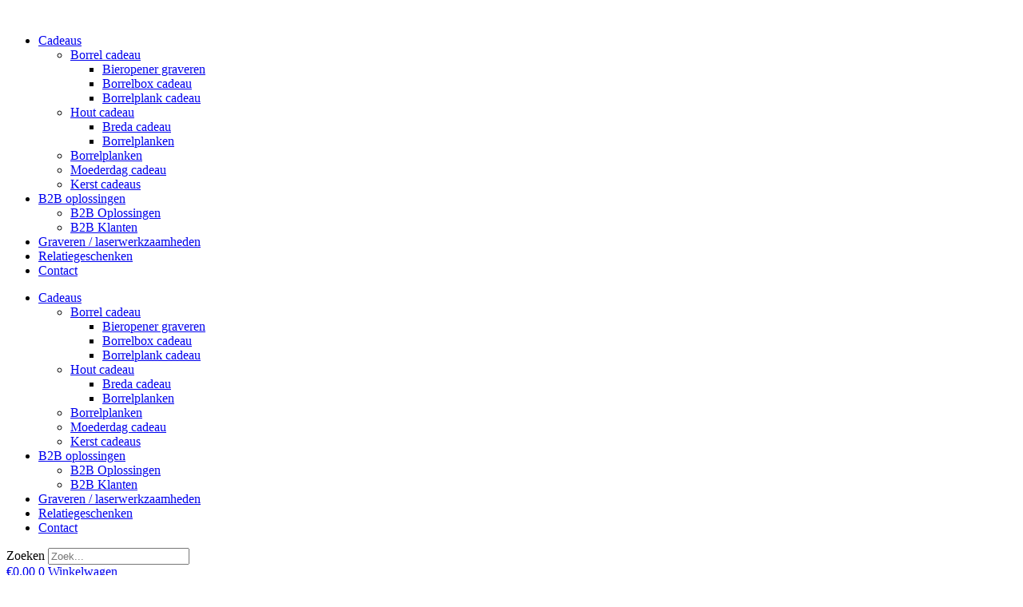

--- FILE ---
content_type: text/html; charset=UTF-8
request_url: https://www.vaderjacobs.nl/borrel-cadeau/borrelplank-cadeau/borrelplank-beuken-69-cm/
body_size: 19119
content:
<!doctype html>
<html lang="nl-NL" prefix="og: https://ogp.me/ns#">
<head>
	<meta charset="UTF-8">
	<meta name="viewport" content="width=device-width, initial-scale=1">
	<link rel="profile" href="https://gmpg.org/xfn/11">
	
<!-- Search Engine Optimization door Rank Math - https://rankmath.com/ -->
<title>Borrelplank Beuken 69 cm - Vader Jacobs</title>
<meta name="description" content="De perfecte borrel- en tapasplank om te laten laseren met jouw ontwerp! Dit is een natuurproduct. Product kan afwijken qua vorm en uitstraling"/>
<meta name="robots" content="follow, index, max-snippet:-1, max-video-preview:-1, max-image-preview:large"/>
<link rel="canonical" href="https://www.vaderjacobs.nl/borrel-cadeau/borrelplank-cadeau/borrelplank-beuken-69-cm/" />
<meta property="og:locale" content="nl_NL" />
<meta property="og:type" content="product" />
<meta property="og:title" content="Borrelplank Beuken 69 cm - Vader Jacobs" />
<meta property="og:description" content="De perfecte borrel- en tapasplank om te laten laseren met jouw ontwerp! Dit is een natuurproduct. Product kan afwijken qua vorm en uitstraling" />
<meta property="og:url" content="https://www.vaderjacobs.nl/borrel-cadeau/borrelplank-cadeau/borrelplank-beuken-69-cm/" />
<meta property="og:site_name" content="Vader Jacobs" />
<meta property="og:updated_time" content="2025-01-06T18:05:30+00:00" />
<meta property="og:image" content="https://www.vaderjacobs.nl/wp-content/uploads/2023/08/borrelplank-beuken-69-cm.jpg" />
<meta property="og:image:secure_url" content="https://www.vaderjacobs.nl/wp-content/uploads/2023/08/borrelplank-beuken-69-cm.jpg" />
<meta property="og:image:width" content="1200" />
<meta property="og:image:height" content="1200" />
<meta property="og:image:alt" content="borrelplank beuken 69 cm" />
<meta property="og:image:type" content="image/jpeg" />
<meta property="product:price:amount" content="26.99" />
<meta property="product:price:currency" content="EUR" />
<meta property="product:availability" content="instock" />
<meta name="twitter:card" content="summary_large_image" />
<meta name="twitter:title" content="Borrelplank Beuken 69 cm - Vader Jacobs" />
<meta name="twitter:description" content="De perfecte borrel- en tapasplank om te laten laseren met jouw ontwerp! Dit is een natuurproduct. Product kan afwijken qua vorm en uitstraling" />
<meta name="twitter:image" content="https://www.vaderjacobs.nl/wp-content/uploads/2023/08/borrelplank-beuken-69-cm.jpg" />
<meta name="twitter:label1" content="Prijs" />
<meta name="twitter:data1" content="&euro;26.99" />
<meta name="twitter:label2" content="Beschikbaarheid" />
<meta name="twitter:data2" content="Op voorraad" />
<script type="application/ld+json" class="rank-math-schema">{"@context":"https://schema.org","@graph":[{"@type":["Organization","Person"],"@id":"https://www.vaderjacobs.nl/#person","name":"Vader Jacobs","url":"https://www.vaderjacobs.nl","logo":{"@type":"ImageObject","@id":"https://www.vaderjacobs.nl/#logo","url":"https://www.vaderjacobs.nl/wp-content/uploads/2024/04/vader-jacobs-logo-transparant-150x150.png","contentUrl":"https://www.vaderjacobs.nl/wp-content/uploads/2024/04/vader-jacobs-logo-transparant-150x150.png","caption":"Vader Jacobs","inLanguage":"nl-NL"},"image":{"@id":"https://www.vaderjacobs.nl/#logo"}},{"@type":"WebSite","@id":"https://www.vaderjacobs.nl/#website","url":"https://www.vaderjacobs.nl","name":"Vader Jacobs","publisher":{"@id":"https://www.vaderjacobs.nl/#person"},"inLanguage":"nl-NL"},{"@type":"ImageObject","@id":"https://www.vaderjacobs.nl/wp-content/uploads/2023/08/borrelplank-beuken-69-cm.jpg","url":"https://www.vaderjacobs.nl/wp-content/uploads/2023/08/borrelplank-beuken-69-cm.jpg","width":"1200","height":"1200","caption":"borrelplank beuken 69 cm","inLanguage":"nl-NL"},{"@type":"ItemPage","@id":"https://www.vaderjacobs.nl/borrel-cadeau/borrelplank-cadeau/borrelplank-beuken-69-cm/#webpage","url":"https://www.vaderjacobs.nl/borrel-cadeau/borrelplank-cadeau/borrelplank-beuken-69-cm/","name":"Borrelplank Beuken 69 cm - Vader Jacobs","datePublished":"2023-08-23T13:02:36+00:00","dateModified":"2025-01-06T18:05:30+00:00","isPartOf":{"@id":"https://www.vaderjacobs.nl/#website"},"primaryImageOfPage":{"@id":"https://www.vaderjacobs.nl/wp-content/uploads/2023/08/borrelplank-beuken-69-cm.jpg"},"inLanguage":"nl-NL"},{"@type":"Product","name":"Borrelplank Beuken 69 cm - Vader Jacobs","description":"De perfecte borrel- en tapasplank om te laten laseren met jouw ontwerp! Dit is een natuurproduct. Product kan afwijken qua vorm en uitstraling","sku":"VJBBK69","category":"Borrel cadeau &gt; Borrelplank cadeau","mainEntityOfPage":{"@id":"https://www.vaderjacobs.nl/borrel-cadeau/borrelplank-cadeau/borrelplank-beuken-69-cm/#webpage"},"image":[{"@type":"ImageObject","url":"https://www.vaderjacobs.nl/wp-content/uploads/2023/08/borrelplank-beuken-69-cm.jpg","height":"1200","width":"1200"}],"offers":{"@type":"Offer","price":"26.99","priceCurrency":"EUR","priceValidUntil":"2027-12-31","availability":"https://schema.org/InStock","itemCondition":"NewCondition","url":"https://www.vaderjacobs.nl/borrel-cadeau/borrelplank-cadeau/borrelplank-beuken-69-cm/","seller":{"@type":"Person","@id":"https://www.vaderjacobs.nl/","name":"Vader Jacobs","url":"https://www.vaderjacobs.nl"},"priceSpecification":{"price":"26.99","priceCurrency":"EUR","valueAddedTaxIncluded":"true"}},"additionalProperty":[{"@type":"PropertyValue","name":"pa_afmeting","value":"69 x 20 x 2 cm"},{"@type":"PropertyValue","name":"pa_maat","value":"XXL"},{"@type":"PropertyValue","name":"pa_houtsoort","value":"Beuken"},{"@type":"PropertyValue","name":"pa_vorm","value":"Rechthoekig"},{"@type":"PropertyValue","name":"pa_handvat","value":"Hout"}],"@id":"https://www.vaderjacobs.nl/borrel-cadeau/borrelplank-cadeau/borrelplank-beuken-69-cm/#richSnippet"}]}</script>
<!-- /Rank Math WordPress SEO plugin -->

<link rel='dns-prefetch' href='//www.googletagmanager.com' />
<link rel="alternate" type="application/rss+xml" title="Vader Jacobs &raquo; feed" href="https://www.vaderjacobs.nl/feed/" />
<link rel="alternate" type="application/rss+xml" title="Vader Jacobs &raquo; reacties feed" href="https://www.vaderjacobs.nl/comments/feed/" />
<link rel="alternate" title="oEmbed (JSON)" type="application/json+oembed" href="https://www.vaderjacobs.nl/wp-json/oembed/1.0/embed?url=https%3A%2F%2Fwww.vaderjacobs.nl%2Fborrel-cadeau%2Fborrelplank-cadeau%2Fborrelplank-beuken-69-cm%2F" />
<link rel="alternate" title="oEmbed (XML)" type="text/xml+oembed" href="https://www.vaderjacobs.nl/wp-json/oembed/1.0/embed?url=https%3A%2F%2Fwww.vaderjacobs.nl%2Fborrel-cadeau%2Fborrelplank-cadeau%2Fborrelplank-beuken-69-cm%2F&#038;format=xml" />
<style id='wp-img-auto-sizes-contain-inline-css'>
img:is([sizes=auto i],[sizes^="auto," i]){contain-intrinsic-size:3000px 1500px}
/*# sourceURL=wp-img-auto-sizes-contain-inline-css */
</style>
<style id='wp-emoji-styles-inline-css'>

	img.wp-smiley, img.emoji {
		display: inline !important;
		border: none !important;
		box-shadow: none !important;
		height: 1em !important;
		width: 1em !important;
		margin: 0 0.07em !important;
		vertical-align: -0.1em !important;
		background: none !important;
		padding: 0 !important;
	}
/*# sourceURL=wp-emoji-styles-inline-css */
</style>
<link rel='stylesheet' id='wp-block-library-css' href='https://www.vaderjacobs.nl/wp-includes/css/dist/block-library/style.min.css?ver=6.9' media='all' />
<link rel='stylesheet' id='jet-engine-frontend-css' href='https://www.vaderjacobs.nl/wp-content/plugins/jet-engine/assets/css/frontend.css?ver=3.8.1.1' media='all' />
<style id='global-styles-inline-css'>
:root{--wp--preset--aspect-ratio--square: 1;--wp--preset--aspect-ratio--4-3: 4/3;--wp--preset--aspect-ratio--3-4: 3/4;--wp--preset--aspect-ratio--3-2: 3/2;--wp--preset--aspect-ratio--2-3: 2/3;--wp--preset--aspect-ratio--16-9: 16/9;--wp--preset--aspect-ratio--9-16: 9/16;--wp--preset--color--black: #000000;--wp--preset--color--cyan-bluish-gray: #abb8c3;--wp--preset--color--white: #ffffff;--wp--preset--color--pale-pink: #f78da7;--wp--preset--color--vivid-red: #cf2e2e;--wp--preset--color--luminous-vivid-orange: #ff6900;--wp--preset--color--luminous-vivid-amber: #fcb900;--wp--preset--color--light-green-cyan: #7bdcb5;--wp--preset--color--vivid-green-cyan: #00d084;--wp--preset--color--pale-cyan-blue: #8ed1fc;--wp--preset--color--vivid-cyan-blue: #0693e3;--wp--preset--color--vivid-purple: #9b51e0;--wp--preset--gradient--vivid-cyan-blue-to-vivid-purple: linear-gradient(135deg,rgb(6,147,227) 0%,rgb(155,81,224) 100%);--wp--preset--gradient--light-green-cyan-to-vivid-green-cyan: linear-gradient(135deg,rgb(122,220,180) 0%,rgb(0,208,130) 100%);--wp--preset--gradient--luminous-vivid-amber-to-luminous-vivid-orange: linear-gradient(135deg,rgb(252,185,0) 0%,rgb(255,105,0) 100%);--wp--preset--gradient--luminous-vivid-orange-to-vivid-red: linear-gradient(135deg,rgb(255,105,0) 0%,rgb(207,46,46) 100%);--wp--preset--gradient--very-light-gray-to-cyan-bluish-gray: linear-gradient(135deg,rgb(238,238,238) 0%,rgb(169,184,195) 100%);--wp--preset--gradient--cool-to-warm-spectrum: linear-gradient(135deg,rgb(74,234,220) 0%,rgb(151,120,209) 20%,rgb(207,42,186) 40%,rgb(238,44,130) 60%,rgb(251,105,98) 80%,rgb(254,248,76) 100%);--wp--preset--gradient--blush-light-purple: linear-gradient(135deg,rgb(255,206,236) 0%,rgb(152,150,240) 100%);--wp--preset--gradient--blush-bordeaux: linear-gradient(135deg,rgb(254,205,165) 0%,rgb(254,45,45) 50%,rgb(107,0,62) 100%);--wp--preset--gradient--luminous-dusk: linear-gradient(135deg,rgb(255,203,112) 0%,rgb(199,81,192) 50%,rgb(65,88,208) 100%);--wp--preset--gradient--pale-ocean: linear-gradient(135deg,rgb(255,245,203) 0%,rgb(182,227,212) 50%,rgb(51,167,181) 100%);--wp--preset--gradient--electric-grass: linear-gradient(135deg,rgb(202,248,128) 0%,rgb(113,206,126) 100%);--wp--preset--gradient--midnight: linear-gradient(135deg,rgb(2,3,129) 0%,rgb(40,116,252) 100%);--wp--preset--font-size--small: 13px;--wp--preset--font-size--medium: 20px;--wp--preset--font-size--large: 36px;--wp--preset--font-size--x-large: 42px;--wp--preset--spacing--20: 0.44rem;--wp--preset--spacing--30: 0.67rem;--wp--preset--spacing--40: 1rem;--wp--preset--spacing--50: 1.5rem;--wp--preset--spacing--60: 2.25rem;--wp--preset--spacing--70: 3.38rem;--wp--preset--spacing--80: 5.06rem;--wp--preset--shadow--natural: 6px 6px 9px rgba(0, 0, 0, 0.2);--wp--preset--shadow--deep: 12px 12px 50px rgba(0, 0, 0, 0.4);--wp--preset--shadow--sharp: 6px 6px 0px rgba(0, 0, 0, 0.2);--wp--preset--shadow--outlined: 6px 6px 0px -3px rgb(255, 255, 255), 6px 6px rgb(0, 0, 0);--wp--preset--shadow--crisp: 6px 6px 0px rgb(0, 0, 0);}:root { --wp--style--global--content-size: 800px;--wp--style--global--wide-size: 1200px; }:where(body) { margin: 0; }.wp-site-blocks > .alignleft { float: left; margin-right: 2em; }.wp-site-blocks > .alignright { float: right; margin-left: 2em; }.wp-site-blocks > .aligncenter { justify-content: center; margin-left: auto; margin-right: auto; }:where(.wp-site-blocks) > * { margin-block-start: 24px; margin-block-end: 0; }:where(.wp-site-blocks) > :first-child { margin-block-start: 0; }:where(.wp-site-blocks) > :last-child { margin-block-end: 0; }:root { --wp--style--block-gap: 24px; }:root :where(.is-layout-flow) > :first-child{margin-block-start: 0;}:root :where(.is-layout-flow) > :last-child{margin-block-end: 0;}:root :where(.is-layout-flow) > *{margin-block-start: 24px;margin-block-end: 0;}:root :where(.is-layout-constrained) > :first-child{margin-block-start: 0;}:root :where(.is-layout-constrained) > :last-child{margin-block-end: 0;}:root :where(.is-layout-constrained) > *{margin-block-start: 24px;margin-block-end: 0;}:root :where(.is-layout-flex){gap: 24px;}:root :where(.is-layout-grid){gap: 24px;}.is-layout-flow > .alignleft{float: left;margin-inline-start: 0;margin-inline-end: 2em;}.is-layout-flow > .alignright{float: right;margin-inline-start: 2em;margin-inline-end: 0;}.is-layout-flow > .aligncenter{margin-left: auto !important;margin-right: auto !important;}.is-layout-constrained > .alignleft{float: left;margin-inline-start: 0;margin-inline-end: 2em;}.is-layout-constrained > .alignright{float: right;margin-inline-start: 2em;margin-inline-end: 0;}.is-layout-constrained > .aligncenter{margin-left: auto !important;margin-right: auto !important;}.is-layout-constrained > :where(:not(.alignleft):not(.alignright):not(.alignfull)){max-width: var(--wp--style--global--content-size);margin-left: auto !important;margin-right: auto !important;}.is-layout-constrained > .alignwide{max-width: var(--wp--style--global--wide-size);}body .is-layout-flex{display: flex;}.is-layout-flex{flex-wrap: wrap;align-items: center;}.is-layout-flex > :is(*, div){margin: 0;}body .is-layout-grid{display: grid;}.is-layout-grid > :is(*, div){margin: 0;}body{padding-top: 0px;padding-right: 0px;padding-bottom: 0px;padding-left: 0px;}a:where(:not(.wp-element-button)){text-decoration: underline;}:root :where(.wp-element-button, .wp-block-button__link){background-color: #32373c;border-width: 0;color: #fff;font-family: inherit;font-size: inherit;font-style: inherit;font-weight: inherit;letter-spacing: inherit;line-height: inherit;padding-top: calc(0.667em + 2px);padding-right: calc(1.333em + 2px);padding-bottom: calc(0.667em + 2px);padding-left: calc(1.333em + 2px);text-decoration: none;text-transform: inherit;}.has-black-color{color: var(--wp--preset--color--black) !important;}.has-cyan-bluish-gray-color{color: var(--wp--preset--color--cyan-bluish-gray) !important;}.has-white-color{color: var(--wp--preset--color--white) !important;}.has-pale-pink-color{color: var(--wp--preset--color--pale-pink) !important;}.has-vivid-red-color{color: var(--wp--preset--color--vivid-red) !important;}.has-luminous-vivid-orange-color{color: var(--wp--preset--color--luminous-vivid-orange) !important;}.has-luminous-vivid-amber-color{color: var(--wp--preset--color--luminous-vivid-amber) !important;}.has-light-green-cyan-color{color: var(--wp--preset--color--light-green-cyan) !important;}.has-vivid-green-cyan-color{color: var(--wp--preset--color--vivid-green-cyan) !important;}.has-pale-cyan-blue-color{color: var(--wp--preset--color--pale-cyan-blue) !important;}.has-vivid-cyan-blue-color{color: var(--wp--preset--color--vivid-cyan-blue) !important;}.has-vivid-purple-color{color: var(--wp--preset--color--vivid-purple) !important;}.has-black-background-color{background-color: var(--wp--preset--color--black) !important;}.has-cyan-bluish-gray-background-color{background-color: var(--wp--preset--color--cyan-bluish-gray) !important;}.has-white-background-color{background-color: var(--wp--preset--color--white) !important;}.has-pale-pink-background-color{background-color: var(--wp--preset--color--pale-pink) !important;}.has-vivid-red-background-color{background-color: var(--wp--preset--color--vivid-red) !important;}.has-luminous-vivid-orange-background-color{background-color: var(--wp--preset--color--luminous-vivid-orange) !important;}.has-luminous-vivid-amber-background-color{background-color: var(--wp--preset--color--luminous-vivid-amber) !important;}.has-light-green-cyan-background-color{background-color: var(--wp--preset--color--light-green-cyan) !important;}.has-vivid-green-cyan-background-color{background-color: var(--wp--preset--color--vivid-green-cyan) !important;}.has-pale-cyan-blue-background-color{background-color: var(--wp--preset--color--pale-cyan-blue) !important;}.has-vivid-cyan-blue-background-color{background-color: var(--wp--preset--color--vivid-cyan-blue) !important;}.has-vivid-purple-background-color{background-color: var(--wp--preset--color--vivid-purple) !important;}.has-black-border-color{border-color: var(--wp--preset--color--black) !important;}.has-cyan-bluish-gray-border-color{border-color: var(--wp--preset--color--cyan-bluish-gray) !important;}.has-white-border-color{border-color: var(--wp--preset--color--white) !important;}.has-pale-pink-border-color{border-color: var(--wp--preset--color--pale-pink) !important;}.has-vivid-red-border-color{border-color: var(--wp--preset--color--vivid-red) !important;}.has-luminous-vivid-orange-border-color{border-color: var(--wp--preset--color--luminous-vivid-orange) !important;}.has-luminous-vivid-amber-border-color{border-color: var(--wp--preset--color--luminous-vivid-amber) !important;}.has-light-green-cyan-border-color{border-color: var(--wp--preset--color--light-green-cyan) !important;}.has-vivid-green-cyan-border-color{border-color: var(--wp--preset--color--vivid-green-cyan) !important;}.has-pale-cyan-blue-border-color{border-color: var(--wp--preset--color--pale-cyan-blue) !important;}.has-vivid-cyan-blue-border-color{border-color: var(--wp--preset--color--vivid-cyan-blue) !important;}.has-vivid-purple-border-color{border-color: var(--wp--preset--color--vivid-purple) !important;}.has-vivid-cyan-blue-to-vivid-purple-gradient-background{background: var(--wp--preset--gradient--vivid-cyan-blue-to-vivid-purple) !important;}.has-light-green-cyan-to-vivid-green-cyan-gradient-background{background: var(--wp--preset--gradient--light-green-cyan-to-vivid-green-cyan) !important;}.has-luminous-vivid-amber-to-luminous-vivid-orange-gradient-background{background: var(--wp--preset--gradient--luminous-vivid-amber-to-luminous-vivid-orange) !important;}.has-luminous-vivid-orange-to-vivid-red-gradient-background{background: var(--wp--preset--gradient--luminous-vivid-orange-to-vivid-red) !important;}.has-very-light-gray-to-cyan-bluish-gray-gradient-background{background: var(--wp--preset--gradient--very-light-gray-to-cyan-bluish-gray) !important;}.has-cool-to-warm-spectrum-gradient-background{background: var(--wp--preset--gradient--cool-to-warm-spectrum) !important;}.has-blush-light-purple-gradient-background{background: var(--wp--preset--gradient--blush-light-purple) !important;}.has-blush-bordeaux-gradient-background{background: var(--wp--preset--gradient--blush-bordeaux) !important;}.has-luminous-dusk-gradient-background{background: var(--wp--preset--gradient--luminous-dusk) !important;}.has-pale-ocean-gradient-background{background: var(--wp--preset--gradient--pale-ocean) !important;}.has-electric-grass-gradient-background{background: var(--wp--preset--gradient--electric-grass) !important;}.has-midnight-gradient-background{background: var(--wp--preset--gradient--midnight) !important;}.has-small-font-size{font-size: var(--wp--preset--font-size--small) !important;}.has-medium-font-size{font-size: var(--wp--preset--font-size--medium) !important;}.has-large-font-size{font-size: var(--wp--preset--font-size--large) !important;}.has-x-large-font-size{font-size: var(--wp--preset--font-size--x-large) !important;}
:root :where(.wp-block-pullquote){font-size: 1.5em;line-height: 1.6;}
/*# sourceURL=global-styles-inline-css */
</style>
<link rel='stylesheet' id='photoswipe-css' href='https://www.vaderjacobs.nl/wp-content/plugins/woocommerce/assets/css/photoswipe/photoswipe.min.css?ver=10.4.2' media='all' />
<link rel='stylesheet' id='photoswipe-default-skin-css' href='https://www.vaderjacobs.nl/wp-content/plugins/woocommerce/assets/css/photoswipe/default-skin/default-skin.min.css?ver=10.4.2' media='all' />
<link rel='stylesheet' id='woocommerce-layout-css' href='https://www.vaderjacobs.nl/wp-content/plugins/woocommerce/assets/css/woocommerce-layout.css?ver=10.4.2' media='all' />
<link rel='stylesheet' id='woocommerce-smallscreen-css' href='https://www.vaderjacobs.nl/wp-content/plugins/woocommerce/assets/css/woocommerce-smallscreen.css?ver=10.4.2' media='only screen and (max-width: 768px)' />
<link rel='stylesheet' id='woocommerce-general-css' href='https://www.vaderjacobs.nl/wp-content/plugins/woocommerce/assets/css/woocommerce.css?ver=10.4.2' media='all' />
<style id='woocommerce-inline-inline-css'>
.woocommerce form .form-row .required { visibility: visible; }
/*# sourceURL=woocommerce-inline-inline-css */
</style>
<link rel='stylesheet' id='hello-elementor-css' href='https://www.vaderjacobs.nl/wp-content/themes/hello-elementor/assets/css/reset.css?ver=3.4.5' media='all' />
<link rel='stylesheet' id='hello-elementor-theme-style-css' href='https://www.vaderjacobs.nl/wp-content/themes/hello-elementor/assets/css/theme.css?ver=3.4.5' media='all' />
<link rel='stylesheet' id='chld_thm_cfg_child-css' href='https://www.vaderjacobs.nl/wp-content/themes/hello-elementor-child/style.css?ver=6.9' media='all' />
<link rel='stylesheet' id='hello-elementor-header-footer-css' href='https://www.vaderjacobs.nl/wp-content/themes/hello-elementor/assets/css/header-footer.css?ver=3.4.5' media='all' />
<link rel='stylesheet' id='elementor-frontend-css' href='https://www.vaderjacobs.nl/wp-content/plugins/elementor/assets/css/frontend.min.css?ver=3.33.6' media='all' />
<link rel='stylesheet' id='elementor-post-6-css' href='https://www.vaderjacobs.nl/wp-content/uploads/elementor/css/post-6.css?ver=1766392053' media='all' />
<link rel='stylesheet' id='widget-icon-list-css' href='https://www.vaderjacobs.nl/wp-content/plugins/elementor/assets/css/widget-icon-list.min.css?ver=3.33.6' media='all' />
<link rel='stylesheet' id='widget-image-css' href='https://www.vaderjacobs.nl/wp-content/plugins/elementor/assets/css/widget-image.min.css?ver=3.33.6' media='all' />
<link rel='stylesheet' id='widget-nav-menu-css' href='https://www.vaderjacobs.nl/wp-content/plugins/elementor-pro/assets/css/widget-nav-menu.min.css?ver=3.33.2' media='all' />
<link rel='stylesheet' id='widget-search-form-css' href='https://www.vaderjacobs.nl/wp-content/plugins/elementor-pro/assets/css/widget-search-form.min.css?ver=3.33.2' media='all' />
<link rel='stylesheet' id='elementor-icons-shared-0-css' href='https://www.vaderjacobs.nl/wp-content/plugins/elementor/assets/lib/font-awesome/css/fontawesome.min.css?ver=5.15.3' media='all' />
<link rel='stylesheet' id='elementor-icons-fa-solid-css' href='https://www.vaderjacobs.nl/wp-content/plugins/elementor/assets/lib/font-awesome/css/solid.min.css?ver=5.15.3' media='all' />
<link rel='stylesheet' id='widget-woocommerce-menu-cart-css' href='https://www.vaderjacobs.nl/wp-content/plugins/elementor-pro/assets/css/widget-woocommerce-menu-cart.min.css?ver=3.33.2' media='all' />
<link rel='stylesheet' id='widget-social-icons-css' href='https://www.vaderjacobs.nl/wp-content/plugins/elementor/assets/css/widget-social-icons.min.css?ver=3.33.6' media='all' />
<link rel='stylesheet' id='e-apple-webkit-css' href='https://www.vaderjacobs.nl/wp-content/plugins/elementor/assets/css/conditionals/apple-webkit.min.css?ver=3.33.6' media='all' />
<link rel='stylesheet' id='e-sticky-css' href='https://www.vaderjacobs.nl/wp-content/plugins/elementor-pro/assets/css/modules/sticky.min.css?ver=3.33.2' media='all' />
<link rel='stylesheet' id='widget-heading-css' href='https://www.vaderjacobs.nl/wp-content/plugins/elementor/assets/css/widget-heading.min.css?ver=3.33.6' media='all' />
<link rel='stylesheet' id='widget-form-css' href='https://www.vaderjacobs.nl/wp-content/plugins/elementor-pro/assets/css/widget-form.min.css?ver=3.33.2' media='all' />
<link rel='stylesheet' id='widget-woocommerce-product-images-css' href='https://www.vaderjacobs.nl/wp-content/plugins/elementor-pro/assets/css/widget-woocommerce-product-images.min.css?ver=3.33.2' media='all' />
<link rel='stylesheet' id='widget-woocommerce-product-rating-css' href='https://www.vaderjacobs.nl/wp-content/plugins/elementor-pro/assets/css/widget-woocommerce-product-rating.min.css?ver=3.33.2' media='all' />
<link rel='stylesheet' id='widget-woocommerce-product-price-css' href='https://www.vaderjacobs.nl/wp-content/plugins/elementor-pro/assets/css/widget-woocommerce-product-price.min.css?ver=3.33.2' media='all' />
<link rel='stylesheet' id='widget-woocommerce-product-add-to-cart-css' href='https://www.vaderjacobs.nl/wp-content/plugins/elementor-pro/assets/css/widget-woocommerce-product-add-to-cart.min.css?ver=3.33.2' media='all' />
<link rel='stylesheet' id='widget-woocommerce-product-data-tabs-css' href='https://www.vaderjacobs.nl/wp-content/plugins/elementor-pro/assets/css/widget-woocommerce-product-data-tabs.min.css?ver=3.33.2' media='all' />
<link rel='stylesheet' id='elementor-icons-css' href='https://www.vaderjacobs.nl/wp-content/plugins/elementor/assets/lib/eicons/css/elementor-icons.min.css?ver=5.44.0' media='all' />
<link rel='stylesheet' id='jet-tabs-frontend-css' href='https://www.vaderjacobs.nl/wp-content/plugins/jet-tabs/assets/css/jet-tabs-frontend.css?ver=2.2.12.1' media='all' />
<link rel='stylesheet' id='swiper-css' href='https://www.vaderjacobs.nl/wp-content/plugins/elementor/assets/lib/swiper/v8/css/swiper.min.css?ver=8.4.5' media='all' />
<link rel='stylesheet' id='elementor-post-12-css' href='https://www.vaderjacobs.nl/wp-content/uploads/elementor/css/post-12.css?ver=1766392054' media='all' />
<link rel='stylesheet' id='jet-woo-builder-css' href='https://www.vaderjacobs.nl/wp-content/plugins/jet-woo-builder/assets/css/frontend.css?ver=2.2.3' media='all' />
<style id='jet-woo-builder-inline-css'>
@font-face {
				font-family: "WooCommerce";
				font-weight: normal;
				font-style: normal;
				src: url("https://www.vaderjacobs.nl/wp-content/plugins/woocommerce/assets/fonts/WooCommerce.eot");
				src: url("https://www.vaderjacobs.nl/wp-content/plugins/woocommerce/assets/fonts/WooCommerce.eot?#iefix") format("embedded-opentype"),
					 url("https://www.vaderjacobs.nl/wp-content/plugins/woocommerce/assets/fonts/WooCommerce.woff") format("woff"),
					 url("https://www.vaderjacobs.nl/wp-content/plugins/woocommerce/assets/fonts/WooCommerce.ttf") format("truetype"),
					 url("https://www.vaderjacobs.nl/wp-content/plugins/woocommerce/assets/fonts/WooCommerce.svg#WooCommerce") format("svg");
			}
/*# sourceURL=jet-woo-builder-inline-css */
</style>
<link rel='stylesheet' id='e-swiper-css' href='https://www.vaderjacobs.nl/wp-content/plugins/elementor/assets/css/conditionals/e-swiper.min.css?ver=3.33.6' media='all' />
<link rel='stylesheet' id='jet-woo-builder-frontend-font-css' href='https://www.vaderjacobs.nl/wp-content/plugins/jet-woo-builder/assets/css/lib/jetwoobuilder-frontend-font/css/jetwoobuilder-frontend-font.css?ver=2.2.3' media='all' />
<link rel='stylesheet' id='elementor-post-95-css' href='https://www.vaderjacobs.nl/wp-content/uploads/elementor/css/post-95.css?ver=1766392054' media='all' />
<link rel='stylesheet' id='elementor-post-590-css' href='https://www.vaderjacobs.nl/wp-content/uploads/elementor/css/post-590.css?ver=1766395859' media='all' />
<link rel='stylesheet' id='mollie-applepaydirect-css' href='https://www.vaderjacobs.nl/wp-content/plugins/mollie-payments-for-woocommerce/public/css/mollie-applepaydirect.min.css?ver=1766391154' media='screen' />
<link rel='stylesheet' id='zakeke-glide-css' href='https://www.vaderjacobs.nl/wp-content/plugins/zakeke-interactive-product-designer/assets/css/frontend/libs/glide.core.css?ver=4.1.14' media='all' />
<link rel='stylesheet' id='zakeke-glide-theme-css' href='https://www.vaderjacobs.nl/wp-content/plugins/zakeke-interactive-product-designer/assets/css/frontend/libs/glide.theme.css?ver=4.1.14' media='all' />
<link rel='stylesheet' id='zakeke-shop-css' href='https://www.vaderjacobs.nl/wp-content/plugins/zakeke-interactive-product-designer/assets/css/frontend/shop.css?ver=4.1.14' media='all' />
<link rel='stylesheet' id='elementor-gf-local-roboto-css' href='https://www.vaderjacobs.nl/wp-content/uploads/elementor/google-fonts/css/roboto.css?ver=1743008438' media='all' />
<link rel='stylesheet' id='elementor-gf-local-robotoslab-css' href='https://www.vaderjacobs.nl/wp-content/uploads/elementor/google-fonts/css/robotoslab.css?ver=1743007614' media='all' />
<link rel='stylesheet' id='elementor-icons-fa-brands-css' href='https://www.vaderjacobs.nl/wp-content/plugins/elementor/assets/lib/font-awesome/css/brands.min.css?ver=5.15.3' media='all' />
<link rel='stylesheet' id='elementor-icons-fa-regular-css' href='https://www.vaderjacobs.nl/wp-content/plugins/elementor/assets/lib/font-awesome/css/regular.min.css?ver=5.15.3' media='all' />
<script src="https://www.vaderjacobs.nl/wp-includes/js/jquery/jquery.min.js?ver=3.7.1" id="jquery-core-js"></script>
<script src="https://www.vaderjacobs.nl/wp-includes/js/jquery/jquery-migrate.min.js?ver=3.4.1" id="jquery-migrate-js"></script>
<script src="https://www.vaderjacobs.nl/wp-content/plugins/woocommerce/assets/js/jquery-blockui/jquery.blockUI.min.js?ver=2.7.0-wc.10.4.2" id="wc-jquery-blockui-js" defer data-wp-strategy="defer"></script>
<script id="wc-add-to-cart-js-extra">
var wc_add_to_cart_params = {"ajax_url":"/wp-admin/admin-ajax.php","wc_ajax_url":"/?wc-ajax=%%endpoint%%","i18n_view_cart":"Bekijk winkelwagen","cart_url":"https://www.vaderjacobs.nl/winkelwagen/","is_cart":"","cart_redirect_after_add":"no"};
//# sourceURL=wc-add-to-cart-js-extra
</script>
<script src="https://www.vaderjacobs.nl/wp-content/plugins/woocommerce/assets/js/frontend/add-to-cart.min.js?ver=10.4.2" id="wc-add-to-cart-js" defer data-wp-strategy="defer"></script>
<script src="https://www.vaderjacobs.nl/wp-content/plugins/woocommerce/assets/js/zoom/jquery.zoom.min.js?ver=1.7.21-wc.10.4.2" id="wc-zoom-js" defer data-wp-strategy="defer"></script>
<script src="https://www.vaderjacobs.nl/wp-content/plugins/woocommerce/assets/js/flexslider/jquery.flexslider.min.js?ver=2.7.2-wc.10.4.2" id="wc-flexslider-js" defer data-wp-strategy="defer"></script>
<script src="https://www.vaderjacobs.nl/wp-content/plugins/woocommerce/assets/js/photoswipe/photoswipe.min.js?ver=4.1.1-wc.10.4.2" id="wc-photoswipe-js" defer data-wp-strategy="defer"></script>
<script src="https://www.vaderjacobs.nl/wp-content/plugins/woocommerce/assets/js/photoswipe/photoswipe-ui-default.min.js?ver=4.1.1-wc.10.4.2" id="wc-photoswipe-ui-default-js" defer data-wp-strategy="defer"></script>
<script id="wc-single-product-js-extra">
var wc_single_product_params = {"i18n_required_rating_text":"Selecteer een waardering","i18n_rating_options":["1 van de 5 sterren","2 van de 5 sterren","3 van de 5 sterren","4 van de 5 sterren","5 van de 5 sterren"],"i18n_product_gallery_trigger_text":"Afbeeldinggalerij in volledig scherm bekijken","review_rating_required":"yes","flexslider":{"rtl":false,"animation":"slide","smoothHeight":true,"directionNav":false,"controlNav":"thumbnails","slideshow":false,"animationSpeed":500,"animationLoop":false,"allowOneSlide":false},"zoom_enabled":"1","zoom_options":[],"photoswipe_enabled":"1","photoswipe_options":{"shareEl":false,"closeOnScroll":false,"history":false,"hideAnimationDuration":0,"showAnimationDuration":0},"flexslider_enabled":"1"};
//# sourceURL=wc-single-product-js-extra
</script>
<script src="https://www.vaderjacobs.nl/wp-content/plugins/woocommerce/assets/js/frontend/single-product.min.js?ver=10.4.2" id="wc-single-product-js" defer data-wp-strategy="defer"></script>
<script src="https://www.vaderjacobs.nl/wp-content/plugins/woocommerce/assets/js/js-cookie/js.cookie.min.js?ver=2.1.4-wc.10.4.2" id="wc-js-cookie-js" defer data-wp-strategy="defer"></script>
<script id="woocommerce-js-extra">
var woocommerce_params = {"ajax_url":"/wp-admin/admin-ajax.php","wc_ajax_url":"/?wc-ajax=%%endpoint%%","i18n_password_show":"Wachtwoord weergeven","i18n_password_hide":"Wachtwoord verbergen"};
//# sourceURL=woocommerce-js-extra
</script>
<script src="https://www.vaderjacobs.nl/wp-content/plugins/woocommerce/assets/js/frontend/woocommerce.min.js?ver=10.4.2" id="woocommerce-js" defer data-wp-strategy="defer"></script>
<script src="https://www.vaderjacobs.nl/wp-content/plugins/zakeke-interactive-product-designer/assets/js/frontend/product-page.js?ver=4.1.14" id="zakeke-product-page-js"></script>
<script src="https://www.vaderjacobs.nl/wp-content/plugins/zakeke-interactive-product-designer/assets/js/frontend/libs/glide.js?ver=4.1.14" id="zakeke-glide-js"></script>
<script src="https://www.vaderjacobs.nl/wp-content/plugins/zakeke-interactive-product-designer/assets/js/frontend/shop.js?ver=4.1.14" id="zakeke-shop-js"></script>
<link rel="https://api.w.org/" href="https://www.vaderjacobs.nl/wp-json/" /><link rel="alternate" title="JSON" type="application/json" href="https://www.vaderjacobs.nl/wp-json/wp/v2/product/1468" /><link rel="EditURI" type="application/rsd+xml" title="RSD" href="https://www.vaderjacobs.nl/xmlrpc.php?rsd" />
<meta name="generator" content="WordPress 6.9" />
<link rel='shortlink' href='https://www.vaderjacobs.nl/?p=1468' />
<meta name="generator" content="Site Kit by Google 1.168.0" /><meta name="description" content="De perfecte borrel- en tapasplank om te laten laseren met jouw ontwerp!
Dit is een natuurproduct. Product kan afwijken qua vorm en uitstraling">
	<noscript><style>.woocommerce-product-gallery{ opacity: 1 !important; }</style></noscript>
	<meta name="generator" content="Elementor 3.33.6; features: additional_custom_breakpoints; settings: css_print_method-external, google_font-enabled, font_display-swap">
			<style>
				.e-con.e-parent:nth-of-type(n+4):not(.e-lazyloaded):not(.e-no-lazyload),
				.e-con.e-parent:nth-of-type(n+4):not(.e-lazyloaded):not(.e-no-lazyload) * {
					background-image: none !important;
				}
				@media screen and (max-height: 1024px) {
					.e-con.e-parent:nth-of-type(n+3):not(.e-lazyloaded):not(.e-no-lazyload),
					.e-con.e-parent:nth-of-type(n+3):not(.e-lazyloaded):not(.e-no-lazyload) * {
						background-image: none !important;
					}
				}
				@media screen and (max-height: 640px) {
					.e-con.e-parent:nth-of-type(n+2):not(.e-lazyloaded):not(.e-no-lazyload),
					.e-con.e-parent:nth-of-type(n+2):not(.e-lazyloaded):not(.e-no-lazyload) * {
						background-image: none !important;
					}
				}
			</style>
			<link rel="icon" href="https://www.vaderjacobs.nl/wp-content/uploads/2023/07/vader-jacobs-favicon.webp" sizes="32x32" />
<link rel="icon" href="https://www.vaderjacobs.nl/wp-content/uploads/2023/07/vader-jacobs-favicon.webp" sizes="192x192" />
<link rel="apple-touch-icon" href="https://www.vaderjacobs.nl/wp-content/uploads/2023/07/vader-jacobs-favicon.webp" />
<meta name="msapplication-TileImage" content="https://www.vaderjacobs.nl/wp-content/uploads/2023/07/vader-jacobs-favicon.webp" />
</head>
<body class="wp-singular product-template-default single single-product postid-1468 wp-custom-logo wp-embed-responsive wp-theme-hello-elementor wp-child-theme-hello-elementor-child theme-hello-elementor woocommerce woocommerce-page woocommerce-no-js hello-elementor-default elementor-default elementor-template-full-width elementor-kit-6 elementor-page-590">


<a class="skip-link screen-reader-text" href="#content">Ga naar de inhoud</a>

		<header data-elementor-type="header" data-elementor-id="12" class="elementor elementor-12 elementor-location-header" data-elementor-post-type="elementor_library">
			<div class="elementor-element elementor-element-23879b8 header e-flex e-con-boxed e-con e-parent" data-id="23879b8" data-element_type="container" data-settings="{&quot;background_background&quot;:&quot;classic&quot;,&quot;sticky&quot;:&quot;top&quot;,&quot;sticky_effects_offset&quot;:1,&quot;jet_parallax_layout_list&quot;:[],&quot;sticky_offset_tablet&quot;:0,&quot;sticky_offset_mobile&quot;:0,&quot;sticky_effects_offset_mobile&quot;:0,&quot;sticky_on&quot;:[&quot;desktop&quot;,&quot;tablet&quot;,&quot;mobile&quot;],&quot;sticky_offset&quot;:0,&quot;sticky_anchor_link_offset&quot;:0}">
					<div class="e-con-inner">
		<div class="elementor-element elementor-element-e30a834 e-con-full e-flex e-con e-child" data-id="e30a834" data-element_type="container" data-settings="{&quot;jet_parallax_layout_list&quot;:[]}">
				<div class="elementor-element elementor-element-d6cc6e2 site-logo elementor-widget-mobile__width-inherit elementor-widget elementor-widget-theme-site-logo elementor-widget-image" data-id="d6cc6e2" data-element_type="widget" data-widget_type="theme-site-logo.default">
				<div class="elementor-widget-container">
											<a href="https://www.vaderjacobs.nl">
			<img fetchpriority="high" width="380" height="400" src="https://www.vaderjacobs.nl/wp-content/uploads/2024/04/vader-jacobs-logo-transparant.png" class="attachment-full size-full wp-image-2956" alt="" srcset="https://www.vaderjacobs.nl/wp-content/uploads/2024/04/vader-jacobs-logo-transparant.png 380w, https://www.vaderjacobs.nl/wp-content/uploads/2024/04/vader-jacobs-logo-transparant-285x300.png 285w" sizes="(max-width: 380px) 100vw, 380px" />				</a>
											</div>
				</div>
				</div>
		<div class="elementor-element elementor-element-15db8e4 e-con-full e-flex e-con e-child" data-id="15db8e4" data-element_type="container" data-settings="{&quot;jet_parallax_layout_list&quot;:[]}">
				<div class="elementor-element elementor-element-26d227c elementor-nav-menu__align-end elementor-widget__width-initial elementor-nav-menu--stretch elementor-widget-tablet__width-auto elementor-widget-mobile__width-initial elementor-nav-menu--dropdown-tablet elementor-nav-menu__text-align-aside elementor-nav-menu--toggle elementor-nav-menu--burger elementor-widget elementor-widget-nav-menu" data-id="26d227c" data-element_type="widget" data-settings="{&quot;full_width&quot;:&quot;stretch&quot;,&quot;layout&quot;:&quot;horizontal&quot;,&quot;submenu_icon&quot;:{&quot;value&quot;:&quot;&lt;i class=\&quot;fas fa-caret-down\&quot; aria-hidden=\&quot;true\&quot;&gt;&lt;\/i&gt;&quot;,&quot;library&quot;:&quot;fa-solid&quot;},&quot;toggle&quot;:&quot;burger&quot;}" data-widget_type="nav-menu.default">
				<div class="elementor-widget-container">
								<nav aria-label="Menu" class="elementor-nav-menu--main elementor-nav-menu__container elementor-nav-menu--layout-horizontal e--pointer-none">
				<ul id="menu-1-26d227c" class="elementor-nav-menu"><li class="menu-item menu-item-type-custom menu-item-object-custom menu-item-has-children menu-item-19"><a href="#" class="elementor-item elementor-item-anchor">Cadeaus</a>
<ul class="sub-menu elementor-nav-menu--dropdown">
	<li class="menu-item menu-item-type-taxonomy menu-item-object-product_cat current-product-ancestor menu-item-has-children menu-item-454"><a href="https://www.vaderjacobs.nl/borrel-cadeau/" class="elementor-sub-item">Borrel cadeau</a>
	<ul class="sub-menu elementor-nav-menu--dropdown">
		<li class="menu-item menu-item-type-taxonomy menu-item-object-product_cat menu-item-455"><a href="https://www.vaderjacobs.nl/borrel-cadeau/bieropener-graveren/" class="elementor-sub-item">Bieropener graveren</a></li>
		<li class="menu-item menu-item-type-taxonomy menu-item-object-product_cat menu-item-456"><a href="https://www.vaderjacobs.nl/borrel-cadeau/borrelbox-cadeau/" class="elementor-sub-item">Borrelbox cadeau</a></li>
		<li class="menu-item menu-item-type-taxonomy menu-item-object-product_cat current-product-ancestor current-menu-parent current-product-parent menu-item-457"><a href="https://www.vaderjacobs.nl/borrel-cadeau/borrelplank-cadeau/" class="elementor-sub-item">Borrelplank cadeau</a></li>
	</ul>
</li>
	<li class="menu-item menu-item-type-taxonomy menu-item-object-product_cat menu-item-has-children menu-item-461"><a href="https://www.vaderjacobs.nl/hout-cadeau/" class="elementor-sub-item">Hout cadeau</a>
	<ul class="sub-menu elementor-nav-menu--dropdown">
		<li class="menu-item menu-item-type-taxonomy menu-item-object-product_cat menu-item-462"><a href="https://www.vaderjacobs.nl/hout-cadeau/breda-cadeau/" class="elementor-sub-item">Breda cadeau</a></li>
		<li class="menu-item menu-item-type-custom menu-item-object-custom menu-item-1903"><a href="https://www.vaderjacobs.nl/borrel-cadeau/borrelplank-cadeau/" class="elementor-sub-item">Borrelplanken</a></li>
	</ul>
</li>
	<li class="menu-item menu-item-type-custom menu-item-object-custom menu-item-1895"><a href="https://www.vaderjacobs.nl/borrel-cadeau/borrelplank-cadeau/" class="elementor-sub-item">Borrelplanken</a></li>
	<li class="menu-item menu-item-type-taxonomy menu-item-object-product_cat menu-item-2998"><a href="https://www.vaderjacobs.nl/moederdag-cadeau/" class="elementor-sub-item">Moederdag cadeau</a></li>
	<li class="menu-item menu-item-type-custom menu-item-object-custom menu-item-2549"><a href="https://www.vaderjacobs.nl/kerst-cadeau/" class="elementor-sub-item">Kerst cadeaus</a></li>
</ul>
</li>
<li class="menu-item menu-item-type-post_type menu-item-object-page menu-item-has-children menu-item-3554"><a href="https://www.vaderjacobs.nl/b2b-oplossingen/" class="elementor-item">B2B oplossingen</a>
<ul class="sub-menu elementor-nav-menu--dropdown">
	<li class="menu-item menu-item-type-post_type menu-item-object-page menu-item-3553"><a href="https://www.vaderjacobs.nl/b2b-oplossingen/" class="elementor-sub-item">B2B Oplossingen</a></li>
	<li class="menu-item menu-item-type-post_type menu-item-object-page menu-item-3552"><a href="https://www.vaderjacobs.nl/b2b-klanten/" class="elementor-sub-item">B2B Klanten</a></li>
</ul>
</li>
<li class="menu-item menu-item-type-post_type menu-item-object-page menu-item-3589"><a href="https://www.vaderjacobs.nl/graveren-laserwerkzaamheden/" class="elementor-item">Graveren / laserwerkzaamheden</a></li>
<li class="menu-item menu-item-type-post_type menu-item-object-page menu-item-3605"><a href="https://www.vaderjacobs.nl/relatiegeschenken/" class="elementor-item">Relatiegeschenken</a></li>
<li class="menu-item menu-item-type-post_type menu-item-object-page menu-item-3821"><a href="https://www.vaderjacobs.nl/contact/" class="elementor-item">Contact</a></li>
</ul>			</nav>
					<div class="elementor-menu-toggle" role="button" tabindex="0" aria-label="Menu toggle" aria-expanded="false">
			<i aria-hidden="true" role="presentation" class="elementor-menu-toggle__icon--open eicon-menu-bar"></i><i aria-hidden="true" role="presentation" class="elementor-menu-toggle__icon--close eicon-close"></i>		</div>
					<nav class="elementor-nav-menu--dropdown elementor-nav-menu__container" aria-hidden="true">
				<ul id="menu-2-26d227c" class="elementor-nav-menu"><li class="menu-item menu-item-type-custom menu-item-object-custom menu-item-has-children menu-item-19"><a href="#" class="elementor-item elementor-item-anchor" tabindex="-1">Cadeaus</a>
<ul class="sub-menu elementor-nav-menu--dropdown">
	<li class="menu-item menu-item-type-taxonomy menu-item-object-product_cat current-product-ancestor menu-item-has-children menu-item-454"><a href="https://www.vaderjacobs.nl/borrel-cadeau/" class="elementor-sub-item" tabindex="-1">Borrel cadeau</a>
	<ul class="sub-menu elementor-nav-menu--dropdown">
		<li class="menu-item menu-item-type-taxonomy menu-item-object-product_cat menu-item-455"><a href="https://www.vaderjacobs.nl/borrel-cadeau/bieropener-graveren/" class="elementor-sub-item" tabindex="-1">Bieropener graveren</a></li>
		<li class="menu-item menu-item-type-taxonomy menu-item-object-product_cat menu-item-456"><a href="https://www.vaderjacobs.nl/borrel-cadeau/borrelbox-cadeau/" class="elementor-sub-item" tabindex="-1">Borrelbox cadeau</a></li>
		<li class="menu-item menu-item-type-taxonomy menu-item-object-product_cat current-product-ancestor current-menu-parent current-product-parent menu-item-457"><a href="https://www.vaderjacobs.nl/borrel-cadeau/borrelplank-cadeau/" class="elementor-sub-item" tabindex="-1">Borrelplank cadeau</a></li>
	</ul>
</li>
	<li class="menu-item menu-item-type-taxonomy menu-item-object-product_cat menu-item-has-children menu-item-461"><a href="https://www.vaderjacobs.nl/hout-cadeau/" class="elementor-sub-item" tabindex="-1">Hout cadeau</a>
	<ul class="sub-menu elementor-nav-menu--dropdown">
		<li class="menu-item menu-item-type-taxonomy menu-item-object-product_cat menu-item-462"><a href="https://www.vaderjacobs.nl/hout-cadeau/breda-cadeau/" class="elementor-sub-item" tabindex="-1">Breda cadeau</a></li>
		<li class="menu-item menu-item-type-custom menu-item-object-custom menu-item-1903"><a href="https://www.vaderjacobs.nl/borrel-cadeau/borrelplank-cadeau/" class="elementor-sub-item" tabindex="-1">Borrelplanken</a></li>
	</ul>
</li>
	<li class="menu-item menu-item-type-custom menu-item-object-custom menu-item-1895"><a href="https://www.vaderjacobs.nl/borrel-cadeau/borrelplank-cadeau/" class="elementor-sub-item" tabindex="-1">Borrelplanken</a></li>
	<li class="menu-item menu-item-type-taxonomy menu-item-object-product_cat menu-item-2998"><a href="https://www.vaderjacobs.nl/moederdag-cadeau/" class="elementor-sub-item" tabindex="-1">Moederdag cadeau</a></li>
	<li class="menu-item menu-item-type-custom menu-item-object-custom menu-item-2549"><a href="https://www.vaderjacobs.nl/kerst-cadeau/" class="elementor-sub-item" tabindex="-1">Kerst cadeaus</a></li>
</ul>
</li>
<li class="menu-item menu-item-type-post_type menu-item-object-page menu-item-has-children menu-item-3554"><a href="https://www.vaderjacobs.nl/b2b-oplossingen/" class="elementor-item" tabindex="-1">B2B oplossingen</a>
<ul class="sub-menu elementor-nav-menu--dropdown">
	<li class="menu-item menu-item-type-post_type menu-item-object-page menu-item-3553"><a href="https://www.vaderjacobs.nl/b2b-oplossingen/" class="elementor-sub-item" tabindex="-1">B2B Oplossingen</a></li>
	<li class="menu-item menu-item-type-post_type menu-item-object-page menu-item-3552"><a href="https://www.vaderjacobs.nl/b2b-klanten/" class="elementor-sub-item" tabindex="-1">B2B Klanten</a></li>
</ul>
</li>
<li class="menu-item menu-item-type-post_type menu-item-object-page menu-item-3589"><a href="https://www.vaderjacobs.nl/graveren-laserwerkzaamheden/" class="elementor-item" tabindex="-1">Graveren / laserwerkzaamheden</a></li>
<li class="menu-item menu-item-type-post_type menu-item-object-page menu-item-3605"><a href="https://www.vaderjacobs.nl/relatiegeschenken/" class="elementor-item" tabindex="-1">Relatiegeschenken</a></li>
<li class="menu-item menu-item-type-post_type menu-item-object-page menu-item-3821"><a href="https://www.vaderjacobs.nl/contact/" class="elementor-item" tabindex="-1">Contact</a></li>
</ul>			</nav>
						</div>
				</div>
				</div>
		<div class="elementor-element elementor-element-7d642a9 e-con-full e-flex e-con e-child" data-id="7d642a9" data-element_type="container" data-settings="{&quot;jet_parallax_layout_list&quot;:[]}">
				<div class="elementor-element elementor-element-8111bdb elementor-search-form--skin-full_screen elementor-widget__width-auto elementor-hidden-mobile elementor-widget elementor-widget-search-form" data-id="8111bdb" data-element_type="widget" data-settings="{&quot;skin&quot;:&quot;full_screen&quot;}" data-widget_type="search-form.default">
				<div class="elementor-widget-container">
							<search role="search">
			<form class="elementor-search-form" action="https://www.vaderjacobs.nl" method="get">
												<div class="elementor-search-form__toggle" role="button" tabindex="0" aria-label="Zoeken">
					<i aria-hidden="true" class="fas fa-search"></i>				</div>
								<div class="elementor-search-form__container">
					<label class="elementor-screen-only" for="elementor-search-form-8111bdb">Zoeken</label>

					
					<input id="elementor-search-form-8111bdb" placeholder="Zoek..." class="elementor-search-form__input" type="search" name="s" value="">
					
					
										<div class="dialog-lightbox-close-button dialog-close-button" role="button" tabindex="0" aria-label="Sluit dit zoekvak.">
						<i aria-hidden="true" class="eicon-close"></i>					</div>
									</div>
			</form>
		</search>
						</div>
				</div>
				<div class="elementor-element elementor-element-040455f toggle-icon--cart-solid elementor-widget__width-auto elementor-menu-cart--items-indicator-bubble elementor-menu-cart--show-subtotal-yes elementor-menu-cart--cart-type-side-cart elementor-menu-cart--show-remove-button-yes elementor-widget elementor-widget-woocommerce-menu-cart" data-id="040455f" data-element_type="widget" data-settings="{&quot;cart_type&quot;:&quot;side-cart&quot;,&quot;open_cart&quot;:&quot;click&quot;,&quot;automatically_open_cart&quot;:&quot;no&quot;}" data-widget_type="woocommerce-menu-cart.default">
				<div class="elementor-widget-container">
							<div class="elementor-menu-cart__wrapper">
							<div class="elementor-menu-cart__toggle_wrapper">
					<div class="elementor-menu-cart__container elementor-lightbox" aria-hidden="true">
						<div class="elementor-menu-cart__main" aria-hidden="true">
									<div class="elementor-menu-cart__close-button">
					</div>
									<div class="widget_shopping_cart_content">
															</div>
						</div>
					</div>
							<div class="elementor-menu-cart__toggle elementor-button-wrapper">
			<a id="elementor-menu-cart__toggle_button" href="#" class="elementor-menu-cart__toggle_button elementor-button elementor-size-sm" aria-expanded="false">
				<span class="elementor-button-text"><span class="woocommerce-Price-amount amount"><bdi><span class="woocommerce-Price-currencySymbol">&euro;</span>0.00</bdi></span></span>
				<span class="elementor-button-icon">
					<span class="elementor-button-icon-qty" data-counter="0">0</span>
					<i class="eicon-cart-solid"></i>					<span class="elementor-screen-only">Winkelwagen</span>
				</span>
			</a>
		</div>
						</div>
					</div> <!-- close elementor-menu-cart__wrapper -->
						</div>
				</div>
				<div class="elementor-element elementor-element-878a889 elementor-shape-circle elementor-widget__width-initial e-grid-align-right e-grid-align-tablet-left elementor-grid-tablet-0 elementor-widget-tablet__width-auto elementor-grid-0 elementor-widget elementor-widget-social-icons" data-id="878a889" data-element_type="widget" data-widget_type="social-icons.default">
				<div class="elementor-widget-container">
							<div class="elementor-social-icons-wrapper elementor-grid" role="list">
							<span class="elementor-grid-item" role="listitem">
					<a class="elementor-icon elementor-social-icon elementor-social-icon-facebook-f elementor-repeater-item-f4020e9" href="https://www.facebook.com/vaderjacobsbreda" target="_blank">
						<span class="elementor-screen-only">Facebook-f</span>
						<i aria-hidden="true" class="fab fa-facebook-f"></i>					</a>
				</span>
							<span class="elementor-grid-item" role="listitem">
					<a class="elementor-icon elementor-social-icon elementor-social-icon-instagram elementor-repeater-item-327e754" href="https://www.instagram.com/vaderjacobsbreda/" target="_blank">
						<span class="elementor-screen-only">Instagram</span>
						<i aria-hidden="true" class="fab fa-instagram"></i>					</a>
				</span>
					</div>
						</div>
				</div>
				</div>
					</div>
				</div>
				</header>
		<div class="woocommerce-notices-wrapper"></div>		<div data-elementor-type="product" data-elementor-id="590" class="elementor elementor-590 elementor-location-single post-1468 product type-product status-publish has-post-thumbnail product_cat-borrelplank-cadeau product_cat-hout-laseren product_cat-personalisatie-cadeau first instock taxable shipping-taxable purchasable product-type-simple product-type-zakeke product-type-external product" data-elementor-post-type="elementor_library">
					<section class="elementor-section elementor-top-section elementor-element elementor-element-bb0d549 elementor-section-boxed elementor-section-height-default elementor-section-height-default" data-id="bb0d549" data-element_type="section" data-settings="{&quot;jet_parallax_layout_list&quot;:[]}">
						<div class="elementor-container elementor-column-gap-default">
					<div class="elementor-column elementor-col-100 elementor-top-column elementor-element elementor-element-bc9b29c" data-id="bc9b29c" data-element_type="column">
			<div class="elementor-widget-wrap elementor-element-populated">
						<div class="elementor-element elementor-element-8e46871 elementor-widget elementor-widget-woocommerce-breadcrumb" data-id="8e46871" data-element_type="widget" data-widget_type="woocommerce-breadcrumb.default">
				<div class="elementor-widget-container">
					<nav class="woocommerce-breadcrumb" aria-label="Breadcrumb"><a href="https://www.vaderjacobs.nl">Home</a>&nbsp;&#47;&nbsp;<a href="https://www.vaderjacobs.nl/borrel-cadeau/">Borrel cadeau</a>&nbsp;&#47;&nbsp;<a href="https://www.vaderjacobs.nl/borrel-cadeau/borrelplank-cadeau/">Borrelplank cadeau</a>&nbsp;&#47;&nbsp;Borrelplank Beuken 69 cm</nav>				</div>
				</div>
					</div>
		</div>
					</div>
		</section>
				<section class="elementor-section elementor-top-section elementor-element elementor-element-79218292 elementor-section-boxed elementor-section-height-default elementor-section-height-default" data-id="79218292" data-element_type="section" data-settings="{&quot;jet_parallax_layout_list&quot;:[]}">
						<div class="elementor-container elementor-column-gap-default">
					<div class="elementor-column elementor-col-50 elementor-top-column elementor-element elementor-element-b53e69f" data-id="b53e69f" data-element_type="column" data-settings="{&quot;background_background&quot;:&quot;classic&quot;}">
			<div class="elementor-widget-wrap elementor-element-populated">
						<div class="elementor-element elementor-element-fd5c1ef elementor-widget elementor-widget-woocommerce-product-images" data-id="fd5c1ef" data-element_type="widget" data-settings="{&quot;sticky&quot;:&quot;top&quot;,&quot;sticky_offset&quot;:150,&quot;sticky_parent&quot;:&quot;yes&quot;,&quot;sticky_on&quot;:[&quot;desktop&quot;,&quot;tablet&quot;,&quot;mobile&quot;],&quot;sticky_effects_offset&quot;:0,&quot;sticky_anchor_link_offset&quot;:0}" data-widget_type="woocommerce-product-images.default">
				<div class="elementor-widget-container">
					<div class="woocommerce-product-gallery woocommerce-product-gallery--with-images woocommerce-product-gallery--columns-4 images" data-columns="4" style="opacity: 0; transition: opacity .25s ease-in-out;">
	<div class="woocommerce-product-gallery__wrapper">
		<div data-thumb="https://www.vaderjacobs.nl/wp-content/uploads/2023/08/borrelplank-beuken-69-cm-100x100.jpg" data-thumb-alt="borrelplank beuken 69 cm" data-thumb-srcset="https://www.vaderjacobs.nl/wp-content/uploads/2023/08/borrelplank-beuken-69-cm-100x100.jpg 100w, https://www.vaderjacobs.nl/wp-content/uploads/2023/08/borrelplank-beuken-69-cm-300x300.jpg 300w, https://www.vaderjacobs.nl/wp-content/uploads/2023/08/borrelplank-beuken-69-cm-600x600.jpg 600w, https://www.vaderjacobs.nl/wp-content/uploads/2023/08/borrelplank-beuken-69-cm-1024x1024.jpg 1024w, https://www.vaderjacobs.nl/wp-content/uploads/2023/08/borrelplank-beuken-69-cm-150x150.jpg 150w, https://www.vaderjacobs.nl/wp-content/uploads/2023/08/borrelplank-beuken-69-cm-768x768.jpg 768w, https://www.vaderjacobs.nl/wp-content/uploads/2023/08/borrelplank-beuken-69-cm.jpg 1200w"  data-thumb-sizes="(max-width: 100px) 100vw, 100px" class="woocommerce-product-gallery__image"><a href="https://www.vaderjacobs.nl/wp-content/uploads/2023/08/borrelplank-beuken-69-cm.jpg"><img width="600" height="600" src="https://www.vaderjacobs.nl/wp-content/uploads/2023/08/borrelplank-beuken-69-cm-600x600.jpg" class="wp-post-image" alt="borrelplank beuken 69 cm" data-caption="" data-src="https://www.vaderjacobs.nl/wp-content/uploads/2023/08/borrelplank-beuken-69-cm.jpg" data-large_image="https://www.vaderjacobs.nl/wp-content/uploads/2023/08/borrelplank-beuken-69-cm.jpg" data-large_image_width="1200" data-large_image_height="1200" decoding="async" srcset="https://www.vaderjacobs.nl/wp-content/uploads/2023/08/borrelplank-beuken-69-cm-600x600.jpg 600w, https://www.vaderjacobs.nl/wp-content/uploads/2023/08/borrelplank-beuken-69-cm-300x300.jpg 300w, https://www.vaderjacobs.nl/wp-content/uploads/2023/08/borrelplank-beuken-69-cm-100x100.jpg 100w, https://www.vaderjacobs.nl/wp-content/uploads/2023/08/borrelplank-beuken-69-cm-1024x1024.jpg 1024w, https://www.vaderjacobs.nl/wp-content/uploads/2023/08/borrelplank-beuken-69-cm-150x150.jpg 150w, https://www.vaderjacobs.nl/wp-content/uploads/2023/08/borrelplank-beuken-69-cm-768x768.jpg 768w, https://www.vaderjacobs.nl/wp-content/uploads/2023/08/borrelplank-beuken-69-cm.jpg 1200w" sizes="(max-width: 600px) 100vw, 600px" /></a></div>	</div>
</div>
				</div>
				</div>
					</div>
		</div>
				<div class="elementor-column elementor-col-50 elementor-top-column elementor-element elementor-element-2f87b850" data-id="2f87b850" data-element_type="column" data-settings="{&quot;background_background&quot;:&quot;classic&quot;}">
			<div class="elementor-widget-wrap elementor-element-populated">
						<div class="elementor-element elementor-element-71ca408b elementor-widget elementor-widget-woocommerce-product-title elementor-page-title elementor-widget-heading" data-id="71ca408b" data-element_type="widget" data-widget_type="woocommerce-product-title.default">
				<div class="elementor-widget-container">
					<h1 class="product_title entry-title elementor-heading-title elementor-size-default">Borrelplank Beuken 69 cm</h1>				</div>
				</div>
				<div class="elementor-element elementor-element-19ed3ae8 elementor-widget elementor-widget-woocommerce-product-short-description" data-id="19ed3ae8" data-element_type="widget" data-widget_type="woocommerce-product-short-description.default">
				<div class="elementor-widget-container">
					<div class="woocommerce-product-details__short-description">
	<p>De perfecte borrel- en tapasplank om te laten laseren met jouw ontwerp!<br />
Dit is een natuurproduct. Product kan afwijken qua vorm en uitstraling</p>
</div>
				</div>
				</div>
				<div class="elementor-element elementor-element-275cb721 elementor-product-price-block-yes elementor-widget elementor-widget-woocommerce-product-price" data-id="275cb721" data-element_type="widget" data-widget_type="woocommerce-product-price.default">
				<div class="elementor-widget-container">
					<p class="price"><span class="woocommerce-Price-amount amount"><bdi><span class="woocommerce-Price-currencySymbol">&euro;</span>26.99</bdi></span></p>
				</div>
				</div>
				<div class="elementor-element elementor-element-56c423f9 elementor-add-to-cart--align-left elementor-widget__width-inherit e-add-to-cart--show-quantity-yes elementor-widget elementor-widget-woocommerce-product-add-to-cart" data-id="56c423f9" data-element_type="widget" data-widget_type="woocommerce-product-add-to-cart.default">
				<div class="elementor-widget-container">
					
		<div class="elementor-add-to-cart elementor-product-simple">
			<p class="stock in-stock">Op voorraad</p>

	
	<form class="cart" action="https://www.vaderjacobs.nl/borrel-cadeau/borrelplank-cadeau/borrelplank-beuken-69-cm/" method="post" enctype='multipart/form-data'>
				<div class="group">
			<button class="zakeke-customize-button button" type="button">
				Start je ontwerp			</button>
		</div>
		
		<div class="quantity">
		<label class="screen-reader-text" for="quantity_696e92dd01f38">Borrelplank Beuken 69 cm aantal</label>
	<input
		type="hidden"
				id="quantity_696e92dd01f38"
		class="input-text qty text"
		name="quantity"
		value="1"
		aria-label="Productaantal"
				min="1"
					max="1"
							step="1"
			placeholder=""
			inputmode="numeric"
			autocomplete="off"
			/>
	</div>

		<button type="submit" name="add-to-cart" value="1468" class="single_add_to_cart_button button alt">Toevoegen aan winkelwagen</button>

		            <input type="hidden" name="yith-wacp-is-excluded" value="yes"/>
		    				<input type="hidden" name="zdesign" id="zdesign"/>
					</form>

	
		</div>

						</div>
				</div>
				<div class="elementor-element elementor-element-1d89a85 elementor-icon-list--layout-inline elementor-list-item-link-full_width elementor-widget elementor-widget-icon-list" data-id="1d89a85" data-element_type="widget" data-widget_type="icon-list.default">
				<div class="elementor-widget-container">
							<ul class="elementor-icon-list-items elementor-inline-items">
							<li class="elementor-icon-list-item elementor-inline-item">
											<span class="elementor-icon-list-icon">
							<i aria-hidden="true" class="fas fa-shipping-fast"></i>						</span>
										<span class="elementor-icon-list-text">Gratis verzending</span>
									</li>
								<li class="elementor-icon-list-item elementor-inline-item">
											<a href="#elementor-action%3Aaction%3Dpopup%3Aopen%26settings%3DeyJpZCI6IjY0MCIsInRvZ2dsZSI6ZmFsc2V9">

												<span class="elementor-icon-list-icon">
							<i aria-hidden="true" class="far fa-question-circle"></i>						</span>
										<span class="elementor-icon-list-text"></span>
											</a>
									</li>
						</ul>
						</div>
				</div>
				<div class="elementor-element elementor-element-269d3bd elementor-widget elementor-widget-text-editor" data-id="269d3bd" data-element_type="widget" data-widget_type="text-editor.default">
				<div class="elementor-widget-container">
									<p>Gratis verzending voor bestellingen vanaf 75 euro! Vandaag voor 16:00 uur besteld? Dezelfde dag verzonden!</p>								</div>
				</div>
				<div class="elementor-element elementor-element-34cb140 elementor-icon-list--layout-inline elementor-list-item-link-full_width elementor-widget elementor-widget-icon-list" data-id="34cb140" data-element_type="widget" data-widget_type="icon-list.default">
				<div class="elementor-widget-container">
							<ul class="elementor-icon-list-items elementor-inline-items">
							<li class="elementor-icon-list-item elementor-inline-item">
											<span class="elementor-icon-list-icon">
							<i aria-hidden="true" class="fas fa-shield-alt"></i>						</span>
										<span class="elementor-icon-list-text">Gratis retourneren</span>
									</li>
								<li class="elementor-icon-list-item elementor-inline-item">
											<a href="#elementor-action%3Aaction%3Dpopup%3Aopen%26settings%3DeyJpZCI6IjY0NiIsInRvZ2dsZSI6ZmFsc2V9">

												<span class="elementor-icon-list-icon">
							<i aria-hidden="true" class="far fa-question-circle"></i>						</span>
										<span class="elementor-icon-list-text"></span>
											</a>
									</li>
						</ul>
						</div>
				</div>
					</div>
		</div>
					</div>
		</section>
				<section class="elementor-section elementor-top-section elementor-element elementor-element-11a0dcb3 elementor-section-boxed elementor-section-height-default elementor-section-height-default" data-id="11a0dcb3" data-element_type="section" data-settings="{&quot;background_background&quot;:&quot;classic&quot;,&quot;jet_parallax_layout_list&quot;:[]}">
						<div class="elementor-container elementor-column-gap-default">
					<div class="elementor-column elementor-col-100 elementor-top-column elementor-element elementor-element-3d0e23c3" data-id="3d0e23c3" data-element_type="column" data-settings="{&quot;background_background&quot;:&quot;classic&quot;}">
			<div class="elementor-widget-wrap elementor-element-populated">
						<div class="elementor-element elementor-element-33a38fc8 elementor-widget elementor-widget-woocommerce-product-data-tabs" data-id="33a38fc8" data-element_type="widget" data-widget_type="woocommerce-product-data-tabs.default">
				<div class="elementor-widget-container">
					
	<div class="woocommerce-tabs wc-tabs-wrapper">
		<ul class="tabs wc-tabs" role="tablist">
							<li role="presentation" class="additional_information_tab" id="tab-title-additional_information">
					<a href="#tab-additional_information" role="tab" aria-controls="tab-additional_information">
						Aanvullende informatie					</a>
				</li>
					</ul>
					<div class="woocommerce-Tabs-panel woocommerce-Tabs-panel--additional_information panel entry-content wc-tab" id="tab-additional_information" role="tabpanel" aria-labelledby="tab-title-additional_information">
				
	<h2>Aanvullende informatie</h2>

<table class="woocommerce-product-attributes shop_attributes" aria-label="Productgegevens">
			<tr class="woocommerce-product-attributes-item woocommerce-product-attributes-item--attribute_pa_afmeting">
			<th class="woocommerce-product-attributes-item__label" scope="row">Afmeting</th>
			<td class="woocommerce-product-attributes-item__value"><p>69 x 20 x 2 cm</p>
</td>
		</tr>
			<tr class="woocommerce-product-attributes-item woocommerce-product-attributes-item--attribute_pa_maat">
			<th class="woocommerce-product-attributes-item__label" scope="row">Maat</th>
			<td class="woocommerce-product-attributes-item__value"><p>XXL</p>
</td>
		</tr>
			<tr class="woocommerce-product-attributes-item woocommerce-product-attributes-item--attribute_pa_houtsoort">
			<th class="woocommerce-product-attributes-item__label" scope="row">Houtsoort</th>
			<td class="woocommerce-product-attributes-item__value"><p>Beuken</p>
</td>
		</tr>
			<tr class="woocommerce-product-attributes-item woocommerce-product-attributes-item--attribute_pa_vorm">
			<th class="woocommerce-product-attributes-item__label" scope="row">Vorm</th>
			<td class="woocommerce-product-attributes-item__value"><p>Rechthoekig</p>
</td>
		</tr>
			<tr class="woocommerce-product-attributes-item woocommerce-product-attributes-item--attribute_pa_handvat">
			<th class="woocommerce-product-attributes-item__label" scope="row">Handvat</th>
			<td class="woocommerce-product-attributes-item__value"><p>Hout</p>
</td>
		</tr>
	</table>
			</div>
		
			</div>

				</div>
				</div>
					</div>
		</div>
					</div>
		</section>
				</div>
				<footer data-elementor-type="footer" data-elementor-id="95" class="elementor elementor-95 elementor-location-footer" data-elementor-post-type="elementor_library">
					<section class="elementor-section elementor-top-section elementor-element elementor-element-8338f4f footer elementor-section-boxed elementor-section-height-default elementor-section-height-default" data-id="8338f4f" data-element_type="section" data-settings="{&quot;background_background&quot;:&quot;classic&quot;,&quot;jet_parallax_layout_list&quot;:[]}">
							<div class="elementor-background-overlay"></div>
							<div class="elementor-container elementor-column-gap-default">
					<div class="elementor-column elementor-col-100 elementor-top-column elementor-element elementor-element-b4f9a6e" data-id="b4f9a6e" data-element_type="column">
			<div class="elementor-widget-wrap elementor-element-populated">
						<section class="elementor-section elementor-inner-section elementor-element elementor-element-8d24235 elementor-section-boxed elementor-section-height-default elementor-section-height-default" data-id="8d24235" data-element_type="section" data-settings="{&quot;jet_parallax_layout_list&quot;:[]}">
						<div class="elementor-container elementor-column-gap-default">
					<div class="elementor-column elementor-col-20 elementor-inner-column elementor-element elementor-element-b3d345f" data-id="b3d345f" data-element_type="column">
			<div class="elementor-widget-wrap elementor-element-populated">
						<div class="elementor-element elementor-element-72ea371 elementor-widget elementor-widget-heading" data-id="72ea371" data-element_type="widget" data-widget_type="heading.default">
				<div class="elementor-widget-container">
					<h3 class="elementor-heading-title elementor-size-default">Contact</h3>				</div>
				</div>
				<div class="elementor-element elementor-element-db6c70f elementor-align-left elementor-widget__width-initial elementor-icon-list--layout-traditional elementor-list-item-link-full_width elementor-widget elementor-widget-icon-list" data-id="db6c70f" data-element_type="widget" data-widget_type="icon-list.default">
				<div class="elementor-widget-container">
							<ul class="elementor-icon-list-items">
							<li class="elementor-icon-list-item">
											<span class="elementor-icon-list-icon">
							<i aria-hidden="true" class="fas fa-map-marker-alt"></i>						</span>
										<span class="elementor-icon-list-text">Wethouder van Haperenstraat 40a,
4813 AM Breda</span>
									</li>
								<li class="elementor-icon-list-item">
											<a href="mailto:info@vaderjacobs.nl">

												<span class="elementor-icon-list-icon">
							<i aria-hidden="true" class="far fa-envelope"></i>						</span>
										<span class="elementor-icon-list-text">info@vaderjacobs.nl</span>
											</a>
									</li>
								<li class="elementor-icon-list-item">
											<a href="tel:+31%206%2044%2033%2069%2042">

												<span class="elementor-icon-list-icon">
							<i aria-hidden="true" class="fas fa-phone"></i>						</span>
										<span class="elementor-icon-list-text">+31 6 44 33 69 42</span>
											</a>
									</li>
						</ul>
						</div>
				</div>
				<div class="elementor-element elementor-element-4a00771 elementor-widget elementor-widget-heading" data-id="4a00771" data-element_type="widget" data-widget_type="heading.default">
				<div class="elementor-widget-container">
					<h3 class="elementor-heading-title elementor-size-default">Openingstijden</h3>				</div>
				</div>
				<div class="elementor-element elementor-element-3dc9cba elementor-align-left elementor-icon-list--layout-traditional elementor-list-item-link-full_width elementor-widget elementor-widget-icon-list" data-id="3dc9cba" data-element_type="widget" data-widget_type="icon-list.default">
				<div class="elementor-widget-container">
							<ul class="elementor-icon-list-items">
							<li class="elementor-icon-list-item">
											<span class="elementor-icon-list-icon">
							<i aria-hidden="true" class="fas fa-check"></i>						</span>
										<span class="elementor-icon-list-text">Dagelijks zijn we geopend en voeren we onze passie uit!</span>
									</li>
								<li class="elementor-icon-list-item">
											<span class="elementor-icon-list-icon">
							<i aria-hidden="true" class="fas fa-check"></i>						</span>
										<span class="elementor-icon-list-text">Je bent van harte welkom op afspraak!</span>
									</li>
						</ul>
						</div>
				</div>
					</div>
		</div>
				<div class="elementor-column elementor-col-20 elementor-inner-column elementor-element elementor-element-b7d6f51" data-id="b7d6f51" data-element_type="column">
			<div class="elementor-widget-wrap elementor-element-populated">
						<div class="elementor-element elementor-element-146acb2 elementor-widget elementor-widget-heading" data-id="146acb2" data-element_type="widget" data-widget_type="heading.default">
				<div class="elementor-widget-container">
					<h3 class="elementor-heading-title elementor-size-default">Links</h3>				</div>
				</div>
				<div class="elementor-element elementor-element-2357a39 elementor-align-left white-hover elementor-icon-list--layout-traditional elementor-list-item-link-full_width elementor-widget elementor-widget-icon-list" data-id="2357a39" data-element_type="widget" data-widget_type="icon-list.default">
				<div class="elementor-widget-container">
							<ul class="elementor-icon-list-items">
							<li class="elementor-icon-list-item">
											<a href="https://www.vaderjacobs.nl/">

											<span class="elementor-icon-list-text">Home</span>
											</a>
									</li>
								<li class="elementor-icon-list-item">
											<a href="https://www.vaderjacobs.nl/speciaalbier-kopen/">

											<span class="elementor-icon-list-text">Bieren</span>
											</a>
									</li>
								<li class="elementor-icon-list-item">
											<a href="https://www.vaderjacobs.nl/borrel-cadeau/borrelplank-cadeau/">

											<span class="elementor-icon-list-text">Borrelplanken</span>
											</a>
									</li>
								<li class="elementor-icon-list-item">
											<a href="https://www.vaderjacobs.nl/alles-voor-bbq/">

											<span class="elementor-icon-list-text">BBQ artikelen</span>
											</a>
									</li>
								<li class="elementor-icon-list-item">
											<a href="https://www.vaderjacobs.nl/personalisatie-cadeau/">

											<span class="elementor-icon-list-text">Gepersonaliseerde cadeaus</span>
											</a>
									</li>
								<li class="elementor-icon-list-item">
											<a href="https://www.vaderjacobs.nl/hout-laseren/">

											<span class="elementor-icon-list-text">Hout lasering</span>
											</a>
									</li>
								<li class="elementor-icon-list-item">
											<a href="https://www.vaderjacobs.nl/contact/">

											<span class="elementor-icon-list-text">Contact</span>
											</a>
									</li>
						</ul>
						</div>
				</div>
					</div>
		</div>
				<div class="elementor-column elementor-col-20 elementor-inner-column elementor-element elementor-element-e189e38" data-id="e189e38" data-element_type="column">
			<div class="elementor-widget-wrap elementor-element-populated">
						<div class="elementor-element elementor-element-c73e56b elementor-widget elementor-widget-heading" data-id="c73e56b" data-element_type="widget" data-widget_type="heading.default">
				<div class="elementor-widget-container">
					<h3 class="elementor-heading-title elementor-size-default">Voorwaarden</h3>				</div>
				</div>
				<div class="elementor-element elementor-element-42562a1 elementor-align-left white-hover elementor-icon-list--layout-traditional elementor-list-item-link-full_width elementor-widget elementor-widget-icon-list" data-id="42562a1" data-element_type="widget" data-widget_type="icon-list.default">
				<div class="elementor-widget-container">
							<ul class="elementor-icon-list-items">
							<li class="elementor-icon-list-item">
											<a href="https://www.vaderjacobs.nl/algemene-voorwaarden/">

											<span class="elementor-icon-list-text">Algemene voorwaarden</span>
											</a>
									</li>
								<li class="elementor-icon-list-item">
											<a href="https://www.vaderjacobs.nl/verzend-voorwaarden/">

											<span class="elementor-icon-list-text">Verzendvoorwaarden</span>
											</a>
									</li>
								<li class="elementor-icon-list-item">
											<a href="https://www.vaderjacobs.nl/retour-voorwaarden/">

											<span class="elementor-icon-list-text">Retourneer voorwaarden</span>
											</a>
									</li>
								<li class="elementor-icon-list-item">
											<a href="https://www.vaderjacobs.nl/privacy-policy/">

											<span class="elementor-icon-list-text">Privacy Policy</span>
											</a>
									</li>
						</ul>
						</div>
				</div>
					</div>
		</div>
				<div class="elementor-column elementor-col-20 elementor-inner-column elementor-element elementor-element-0a14f4a" data-id="0a14f4a" data-element_type="column">
			<div class="elementor-widget-wrap elementor-element-populated">
						<div class="elementor-element elementor-element-f5d6170 elementor-widget elementor-widget-heading" data-id="f5d6170" data-element_type="widget" data-widget_type="heading.default">
				<div class="elementor-widget-container">
					<h3 class="elementor-heading-title elementor-size-default">Stay connected</h3>				</div>
				</div>
				<div class="elementor-element elementor-element-f309f38 elementor-shape-circle e-grid-align-left elementor-grid-0 elementor-widget elementor-widget-social-icons" data-id="f309f38" data-element_type="widget" data-widget_type="social-icons.default">
				<div class="elementor-widget-container">
							<div class="elementor-social-icons-wrapper elementor-grid" role="list">
							<span class="elementor-grid-item" role="listitem">
					<a class="elementor-icon elementor-social-icon elementor-social-icon-facebook-f elementor-repeater-item-97cf0c5" href="https://www.facebook.com/vaderjacobsbreda" target="_blank">
						<span class="elementor-screen-only">Facebook-f</span>
						<i aria-hidden="true" class="fab fa-facebook-f"></i>					</a>
				</span>
							<span class="elementor-grid-item" role="listitem">
					<a class="elementor-icon elementor-social-icon elementor-social-icon-instagram elementor-repeater-item-a5ff5f8" href="https://www.instagram.com/vaderjacobsbreda/" target="_blank">
						<span class="elementor-screen-only">Instagram</span>
						<i aria-hidden="true" class="fab fa-instagram"></i>					</a>
				</span>
					</div>
						</div>
				</div>
				<div class="elementor-element elementor-element-d35c2fc elementor-hidden-desktop elementor-hidden-tablet elementor-hidden-mobile elementor-widget elementor-widget-heading" data-id="d35c2fc" data-element_type="widget" data-widget_type="heading.default">
				<div class="elementor-widget-container">
					<h3 class="elementor-heading-title elementor-size-default">Meld je aan voor de nieuwsbrief</h3>				</div>
				</div>
				<div class="elementor-element elementor-element-b49c50b elementor-hidden-desktop elementor-hidden-tablet elementor-hidden-mobile elementor-widget elementor-widget-text-editor" data-id="b49c50b" data-element_type="widget" data-widget_type="text-editor.default">
				<div class="elementor-widget-container">
									<p>Ontvang alle aanbiedingen, nieuwtjes en ins en outs van Vader Jacobs zelf.</p>								</div>
				</div>
				<div class="elementor-element elementor-element-7324b4b elementor-hidden-desktop elementor-hidden-tablet elementor-hidden-mobile elementor-button-align-stretch elementor-widget elementor-widget-form" data-id="7324b4b" data-element_type="widget" data-settings="{&quot;step_next_label&quot;:&quot;Next&quot;,&quot;step_previous_label&quot;:&quot;Previous&quot;,&quot;button_width&quot;:&quot;100&quot;,&quot;step_type&quot;:&quot;number_text&quot;,&quot;step_icon_shape&quot;:&quot;circle&quot;}" data-widget_type="form.default">
				<div class="elementor-widget-container">
							<form class="elementor-form" method="post" name="Nieuw Formulier" aria-label="Nieuw Formulier">
			<input type="hidden" name="post_id" value="95"/>
			<input type="hidden" name="form_id" value="7324b4b"/>
			<input type="hidden" name="referer_title" value="Borrelplank Beuken met leren riempjes 49 cm - Vader Jacobs" />

							<input type="hidden" name="queried_id" value="1471"/>
			
			<div class="elementor-form-fields-wrapper elementor-labels-above">
								<div class="elementor-field-type-text elementor-field-group elementor-column elementor-field-group-name elementor-col-100 elementor-field-required">
												<label for="form-field-name" class="elementor-field-label">
								Name							</label>
														<input size="1" type="text" name="form_fields[name]" id="form-field-name" class="elementor-field elementor-size-sm  elementor-field-textual" placeholder="E-mail adres" required="required">
											</div>
								<div class="elementor-field-group elementor-column elementor-field-type-submit elementor-col-100 e-form__buttons">
					<button class="elementor-button elementor-size-sm" type="submit">
						<span class="elementor-button-content-wrapper">
																						<span class="elementor-button-text">Aanmelden</span>
													</span>
					</button>
				</div>
			</div>
		</form>
						</div>
				</div>
					</div>
		</div>
				<div class="elementor-column elementor-col-20 elementor-inner-column elementor-element elementor-element-cae9b1f" data-id="cae9b1f" data-element_type="column">
			<div class="elementor-widget-wrap">
							</div>
		</div>
					</div>
		</section>
					</div>
		</div>
					</div>
		</section>
				<section class="elementor-section elementor-top-section elementor-element elementor-element-ebd93f4 footer elementor-section-boxed elementor-section-height-default elementor-section-height-default" data-id="ebd93f4" data-element_type="section" data-settings="{&quot;background_background&quot;:&quot;classic&quot;,&quot;jet_parallax_layout_list&quot;:[]}">
						<div class="elementor-container elementor-column-gap-default">
					<div class="elementor-column elementor-col-100 elementor-top-column elementor-element elementor-element-8047d11" data-id="8047d11" data-element_type="column">
			<div class="elementor-widget-wrap elementor-element-populated">
						<div class="elementor-element elementor-element-9a71fad text-underline elementor-widget elementor-widget-heading" data-id="9a71fad" data-element_type="widget" data-widget_type="heading.default">
				<div class="elementor-widget-container">
					<p class="elementor-heading-title elementor-size-default"><a href="https://123vindbaarheid.nl/">© 2023 - Website gemaakt door 123vindbaarheid</a></p>				</div>
				</div>
					</div>
		</div>
					</div>
		</section>
				</footer>
		
<script type="speculationrules">
{"prefetch":[{"source":"document","where":{"and":[{"href_matches":"/*"},{"not":{"href_matches":["/wp-*.php","/wp-admin/*","/wp-content/uploads/*","/wp-content/*","/wp-content/plugins/*","/wp-content/themes/hello-elementor-child/*","/wp-content/themes/hello-elementor/*","/*\\?(.+)"]}},{"not":{"selector_matches":"a[rel~=\"nofollow\"]"}},{"not":{"selector_matches":".no-prefetch, .no-prefetch a"}}]},"eagerness":"conservative"}]}
</script>
<div class="pswp jet-woo-product-gallery-pswp" tabindex="-1" role="dialog" aria-hidden="true" style="visibility:hidden;">
	<div class="pswp__bg"></div>
	<div class="pswp__scroll-wrap">
		<div class="pswp__container">
			<div class="pswp__item"></div>
			<div class="pswp__item"></div>
			<div class="pswp__item"></div>
		</div>
		<div class="pswp__ui pswp__ui--hidden">
			<div class="pswp__top-bar">
				<div class="pswp__counter"></div>
				<button class="pswp__button pswp__button--close" aria-label="Close (Esc)"></button>
				<button class="pswp__button pswp__button--share" aria-label="Share"></button>
				<button class="pswp__button pswp__button--fs" aria-label="Toggle fullscreen"></button>
				<button class="pswp__button pswp__button--zoom" aria-label="Zoom in/out"></button>
				<div class="pswp__preloader">
					<div class="pswp__preloader__icn">
						<div class="pswp__preloader__cut">
							<div class="pswp__preloader__donut"></div>
						</div>
					</div>
				</div>
			</div>
			<div class="pswp__share-modal pswp__share-modal--hidden pswp__single-tap">
				<div class="pswp__share-tooltip"></div>
			</div>
			<button class="pswp__button pswp__button--arrow--left" aria-label="Previous (arrow left)"></button>
			<button class="pswp__button pswp__button--arrow--right" aria-label="Next (arrow right)"></button>
			<div class="pswp__caption">
				<div class="pswp__caption__center"></div>
			</div>
		</div>
	</div>
</div>		<div data-elementor-type="popup" data-elementor-id="640" class="elementor elementor-640 elementor-location-popup" data-elementor-settings="{&quot;a11y_navigation&quot;:&quot;yes&quot;,&quot;timing&quot;:[]}" data-elementor-post-type="elementor_library">
					<section class="elementor-section elementor-top-section elementor-element elementor-element-1cc7055 elementor-section-boxed elementor-section-height-default elementor-section-height-default" data-id="1cc7055" data-element_type="section" data-settings="{&quot;jet_parallax_layout_list&quot;:[]}">
						<div class="elementor-container elementor-column-gap-default">
					<div class="elementor-column elementor-col-100 elementor-top-column elementor-element elementor-element-3129d73" data-id="3129d73" data-element_type="column">
			<div class="elementor-widget-wrap elementor-element-populated">
						<div class="elementor-element elementor-element-be5acef elementor-widget elementor-widget-heading" data-id="be5acef" data-element_type="widget" data-widget_type="heading.default">
				<div class="elementor-widget-container">
					<p class="elementor-heading-title elementor-size-default">Gratis verzending</p>				</div>
				</div>
				<div class="elementor-element elementor-element-69205a6 elementor-widget elementor-widget-text-editor" data-id="69205a6" data-element_type="widget" data-widget_type="text-editor.default">
				<div class="elementor-widget-container">
									Ons assortiment wordt verstuurd naar alle adressen in Nederland en België!

Wij streven ernaar om alle orders binnen één werkdag te verzenden. Afhankelijk van de verzender, gaan we er vanuit dat jouw order binnen 3 werkdagen wordt geleverd.

Verzendkosten worden bij het afrekenen berekent. Geen verzendkosten voor orders boven 50 euro.								</div>
				</div>
					</div>
		</div>
					</div>
		</section>
				</div>
				<div data-elementor-type="popup" data-elementor-id="646" class="elementor elementor-646 elementor-location-popup" data-elementor-settings="{&quot;a11y_navigation&quot;:&quot;yes&quot;,&quot;timing&quot;:[]}" data-elementor-post-type="elementor_library">
					<section class="elementor-section elementor-top-section elementor-element elementor-element-1cc7055 elementor-section-boxed elementor-section-height-default elementor-section-height-default" data-id="1cc7055" data-element_type="section" data-settings="{&quot;jet_parallax_layout_list&quot;:[]}">
						<div class="elementor-container elementor-column-gap-default">
					<div class="elementor-column elementor-col-100 elementor-top-column elementor-element elementor-element-3129d73" data-id="3129d73" data-element_type="column">
			<div class="elementor-widget-wrap elementor-element-populated">
						<div class="elementor-element elementor-element-be5acef elementor-widget elementor-widget-heading" data-id="be5acef" data-element_type="widget" data-widget_type="heading.default">
				<div class="elementor-widget-container">
					<p class="elementor-heading-title elementor-size-default">Retourbeleid</p>				</div>
				</div>
				<div class="elementor-element elementor-element-69205a6 elementor-widget elementor-widget-text-editor" data-id="69205a6" data-element_type="widget" data-widget_type="text-editor.default">
				<div class="elementor-widget-container">
									<p>Het kan natuurlijk altijd gebeuren dat uw bestelling niet voldoet aan uw verwachtingen. Neem hiervoor contact met ons op via info@vaderjacobs.com</p><p>Hoe graag wij ook uw retour in behandeling nemen, het is van belang dat het product in originele verpakking, ongebruikt retour aan ons wordt gestuurd.</p><p>Ons team zal uw retouraanvraag in behandeling nemen en binnen 3 werkdagen contact met uw opnemen over het product. Na goedkeuring ontvangt u het aankoopbedrag binnen 5 werkdagen terug op uw rekening.</p>								</div>
				</div>
					</div>
		</div>
					</div>
		</section>
				</div>
					<script>
				const lazyloadRunObserver = () => {
					const lazyloadBackgrounds = document.querySelectorAll( `.e-con.e-parent:not(.e-lazyloaded)` );
					const lazyloadBackgroundObserver = new IntersectionObserver( ( entries ) => {
						entries.forEach( ( entry ) => {
							if ( entry.isIntersecting ) {
								let lazyloadBackground = entry.target;
								if( lazyloadBackground ) {
									lazyloadBackground.classList.add( 'e-lazyloaded' );
								}
								lazyloadBackgroundObserver.unobserve( entry.target );
							}
						});
					}, { rootMargin: '200px 0px 200px 0px' } );
					lazyloadBackgrounds.forEach( ( lazyloadBackground ) => {
						lazyloadBackgroundObserver.observe( lazyloadBackground );
					} );
				};
				const events = [
					'DOMContentLoaded',
					'elementor/lazyload/observe',
				];
				events.forEach( ( event ) => {
					document.addEventListener( event, lazyloadRunObserver );
				} );
			</script>
			
<div id="photoswipe-fullscreen-dialog" class="pswp" tabindex="-1" role="dialog" aria-modal="true" aria-hidden="true" aria-label="Afbeelding op volledig scherm">
	<div class="pswp__bg"></div>
	<div class="pswp__scroll-wrap">
		<div class="pswp__container">
			<div class="pswp__item"></div>
			<div class="pswp__item"></div>
			<div class="pswp__item"></div>
		</div>
		<div class="pswp__ui pswp__ui--hidden">
			<div class="pswp__top-bar">
				<div class="pswp__counter"></div>
				<button class="pswp__button pswp__button--zoom" aria-label="Zoom in/uit"></button>
				<button class="pswp__button pswp__button--fs" aria-label="Toggle volledig scherm"></button>
				<button class="pswp__button pswp__button--share" aria-label="Deel"></button>
				<button class="pswp__button pswp__button--close" aria-label="Sluiten (Esc)"></button>
				<div class="pswp__preloader">
					<div class="pswp__preloader__icn">
						<div class="pswp__preloader__cut">
							<div class="pswp__preloader__donut"></div>
						</div>
					</div>
				</div>
			</div>
			<div class="pswp__share-modal pswp__share-modal--hidden pswp__single-tap">
				<div class="pswp__share-tooltip"></div>
			</div>
			<button class="pswp__button pswp__button--arrow--left" aria-label="Vorige (pijltje links)"></button>
			<button class="pswp__button pswp__button--arrow--right" aria-label="Volgende (pijltje rechts)"></button>
			<div class="pswp__caption">
				<div class="pswp__caption__center"></div>
			</div>
		</div>
	</div>
</div>
	<script>
		(function () {
			var c = document.body.className;
			c = c.replace(/woocommerce-no-js/, 'woocommerce-js');
			document.body.className = c;
		})();
	</script>
	<link rel='stylesheet' id='wc-blocks-style-css' href='https://www.vaderjacobs.nl/wp-content/plugins/woocommerce/assets/client/blocks/wc-blocks.css?ver=wc-10.4.2' media='all' />
<link rel='stylesheet' id='elementor-post-640-css' href='https://www.vaderjacobs.nl/wp-content/uploads/elementor/css/post-640.css?ver=1766395859' media='all' />
<link rel='stylesheet' id='e-popup-css' href='https://www.vaderjacobs.nl/wp-content/plugins/elementor-pro/assets/css/conditionals/popup.min.css?ver=3.33.2' media='all' />
<link rel='stylesheet' id='elementor-post-646-css' href='https://www.vaderjacobs.nl/wp-content/uploads/elementor/css/post-646.css?ver=1766395859' media='all' />
<link rel='stylesheet' id='jet-elements-css' href='https://www.vaderjacobs.nl/wp-content/plugins/jet-elements/assets/css/jet-elements.css?ver=2.7.12.2' media='all' />
<script src="https://www.vaderjacobs.nl/wp-content/themes/hello-elementor/assets/js/hello-frontend.js?ver=3.4.5" id="hello-theme-frontend-js"></script>
<script src="https://www.vaderjacobs.nl/wp-content/plugins/elementor/assets/js/webpack.runtime.min.js?ver=3.33.6" id="elementor-webpack-runtime-js"></script>
<script src="https://www.vaderjacobs.nl/wp-content/plugins/elementor/assets/js/frontend-modules.min.js?ver=3.33.6" id="elementor-frontend-modules-js"></script>
<script src="https://www.vaderjacobs.nl/wp-includes/js/jquery/ui/core.min.js?ver=1.13.3" id="jquery-ui-core-js"></script>
<script id="elementor-frontend-js-before">
var elementorFrontendConfig = {"environmentMode":{"edit":false,"wpPreview":false,"isScriptDebug":false},"i18n":{"shareOnFacebook":"Deel via Facebook","shareOnTwitter":"Deel via Twitter","pinIt":"Pin dit","download":"Downloaden","downloadImage":"Download afbeelding","fullscreen":"Volledig scherm","zoom":"Zoom","share":"Delen","playVideo":"Video afspelen","previous":"Vorige","next":"Volgende","close":"Sluiten","a11yCarouselPrevSlideMessage":"Vorige slide","a11yCarouselNextSlideMessage":"Volgende slide","a11yCarouselFirstSlideMessage":"Ga naar de eerste slide","a11yCarouselLastSlideMessage":"Ga naar de laatste slide","a11yCarouselPaginationBulletMessage":"Ga naar slide"},"is_rtl":false,"breakpoints":{"xs":0,"sm":480,"md":768,"lg":1025,"xl":1440,"xxl":1600},"responsive":{"breakpoints":{"mobile":{"label":"Mobiel portret","value":767,"default_value":767,"direction":"max","is_enabled":true},"mobile_extra":{"label":"Mobiel landschap","value":880,"default_value":880,"direction":"max","is_enabled":false},"tablet":{"label":"Tablet portret","value":1024,"default_value":1024,"direction":"max","is_enabled":true},"tablet_extra":{"label":"Tablet landschap","value":1200,"default_value":1200,"direction":"max","is_enabled":false},"laptop":{"label":"Laptop","value":1366,"default_value":1366,"direction":"max","is_enabled":false},"widescreen":{"label":"Breedbeeld","value":2400,"default_value":2400,"direction":"min","is_enabled":false}},"hasCustomBreakpoints":false},"version":"3.33.6","is_static":false,"experimentalFeatures":{"additional_custom_breakpoints":true,"container":true,"theme_builder_v2":true,"hello-theme-header-footer":true,"nested-elements":true,"home_screen":true,"global_classes_should_enforce_capabilities":true,"e_variables":true,"cloud-library":true,"e_opt_in_v4_page":true,"import-export-customization":true,"e_pro_variables":true},"urls":{"assets":"https:\/\/www.vaderjacobs.nl\/wp-content\/plugins\/elementor\/assets\/","ajaxurl":"https:\/\/www.vaderjacobs.nl\/wp-admin\/admin-ajax.php","uploadUrl":"https:\/\/www.vaderjacobs.nl\/wp-content\/uploads"},"nonces":{"floatingButtonsClickTracking":"a4a9586598"},"swiperClass":"swiper","settings":{"page":[],"editorPreferences":[]},"kit":{"active_breakpoints":["viewport_mobile","viewport_tablet"],"global_image_lightbox":"yes","lightbox_enable_counter":"yes","lightbox_enable_fullscreen":"yes","lightbox_enable_zoom":"yes","lightbox_enable_share":"yes","lightbox_title_src":"title","lightbox_description_src":"description","woocommerce_notices_elements":[],"hello_header_logo_type":"logo","hello_header_menu_layout":"horizontal","hello_footer_logo_type":"logo"},"post":{"id":1468,"title":"Borrelplank%20Beuken%2069%20cm%20-%20Vader%20Jacobs","excerpt":"De perfecte borrel- en tapasplank om te laten laseren met jouw ontwerp!\r\nDit is een natuurproduct. Product kan afwijken qua vorm en uitstraling","featuredImage":"https:\/\/www.vaderjacobs.nl\/wp-content\/uploads\/2023\/08\/borrelplank-beuken-69-cm-1024x1024.jpg"}};
//# sourceURL=elementor-frontend-js-before
</script>
<script src="https://www.vaderjacobs.nl/wp-content/plugins/elementor/assets/js/frontend.min.js?ver=3.33.6" id="elementor-frontend-js"></script>
<script src="https://www.vaderjacobs.nl/wp-content/plugins/elementor-pro/assets/lib/smartmenus/jquery.smartmenus.min.js?ver=1.2.1" id="smartmenus-js"></script>
<script src="https://www.vaderjacobs.nl/wp-content/plugins/elementor-pro/assets/lib/sticky/jquery.sticky.min.js?ver=3.33.2" id="e-sticky-js"></script>
<script src="https://www.vaderjacobs.nl/wp-content/plugins/woocommerce/assets/js/sourcebuster/sourcebuster.min.js?ver=10.4.2" id="sourcebuster-js-js"></script>
<script id="wc-order-attribution-js-extra">
var wc_order_attribution = {"params":{"lifetime":1.0e-5,"session":30,"base64":false,"ajaxurl":"https://www.vaderjacobs.nl/wp-admin/admin-ajax.php","prefix":"wc_order_attribution_","allowTracking":true},"fields":{"source_type":"current.typ","referrer":"current_add.rf","utm_campaign":"current.cmp","utm_source":"current.src","utm_medium":"current.mdm","utm_content":"current.cnt","utm_id":"current.id","utm_term":"current.trm","utm_source_platform":"current.plt","utm_creative_format":"current.fmt","utm_marketing_tactic":"current.tct","session_entry":"current_add.ep","session_start_time":"current_add.fd","session_pages":"session.pgs","session_count":"udata.vst","user_agent":"udata.uag"}};
//# sourceURL=wc-order-attribution-js-extra
</script>
<script src="https://www.vaderjacobs.nl/wp-content/plugins/woocommerce/assets/js/frontend/order-attribution.min.js?ver=10.4.2" id="wc-order-attribution-js"></script>
<script src="https://www.vaderjacobs.nl/wp-content/plugins/jet-woo-product-gallery/assets/lib/swiper/swiper.min.js?ver=5.3.6" id="jet-swiper-js"></script>
<script id="jet-swiper-js-after">
const JetSwiper = window.Swiper; window.Swiper = undefined;
//# sourceURL=jet-swiper-js-after
</script>
<script id="wc-cart-fragments-js-extra">
var wc_cart_fragments_params = {"ajax_url":"/wp-admin/admin-ajax.php","wc_ajax_url":"/?wc-ajax=%%endpoint%%","cart_hash_key":"wc_cart_hash_16c43f543433c4fa130183db74be6aa3","fragment_name":"wc_fragments_16c43f543433c4fa130183db74be6aa3","request_timeout":"5000"};
//# sourceURL=wc-cart-fragments-js-extra
</script>
<script src="https://www.vaderjacobs.nl/wp-content/plugins/woocommerce/assets/js/frontend/cart-fragments.min.js?ver=10.4.2" id="wc-cart-fragments-js" defer data-wp-strategy="defer"></script>
<script src="https://www.vaderjacobs.nl/wp-content/plugins/elementor-pro/assets/js/webpack-pro.runtime.min.js?ver=3.33.2" id="elementor-pro-webpack-runtime-js"></script>
<script src="https://www.vaderjacobs.nl/wp-includes/js/dist/hooks.min.js?ver=dd5603f07f9220ed27f1" id="wp-hooks-js"></script>
<script src="https://www.vaderjacobs.nl/wp-includes/js/dist/i18n.min.js?ver=c26c3dc7bed366793375" id="wp-i18n-js"></script>
<script id="wp-i18n-js-after">
wp.i18n.setLocaleData( { 'text direction\u0004ltr': [ 'ltr' ] } );
//# sourceURL=wp-i18n-js-after
</script>
<script id="elementor-pro-frontend-js-before">
var ElementorProFrontendConfig = {"ajaxurl":"https:\/\/www.vaderjacobs.nl\/wp-admin\/admin-ajax.php","nonce":"39dc80b6e1","urls":{"assets":"https:\/\/www.vaderjacobs.nl\/wp-content\/plugins\/elementor-pro\/assets\/","rest":"https:\/\/www.vaderjacobs.nl\/wp-json\/"},"settings":{"lazy_load_background_images":true},"popup":{"hasPopUps":true},"shareButtonsNetworks":{"facebook":{"title":"Facebook","has_counter":true},"twitter":{"title":"Twitter"},"linkedin":{"title":"LinkedIn","has_counter":true},"pinterest":{"title":"Pinterest","has_counter":true},"reddit":{"title":"Reddit","has_counter":true},"vk":{"title":"VK","has_counter":true},"odnoklassniki":{"title":"OK","has_counter":true},"tumblr":{"title":"Tumblr"},"digg":{"title":"Digg"},"skype":{"title":"Skype"},"stumbleupon":{"title":"StumbleUpon","has_counter":true},"mix":{"title":"Mix"},"telegram":{"title":"Telegram"},"pocket":{"title":"Pocket","has_counter":true},"xing":{"title":"XING","has_counter":true},"whatsapp":{"title":"WhatsApp"},"email":{"title":"Email"},"print":{"title":"Print"},"x-twitter":{"title":"X"},"threads":{"title":"Threads"}},"woocommerce":{"menu_cart":{"cart_page_url":"https:\/\/www.vaderjacobs.nl\/winkelwagen\/","checkout_page_url":"https:\/\/www.vaderjacobs.nl\/afrekenen\/","fragments_nonce":"eb7aa7791e"}},"facebook_sdk":{"lang":"nl_NL","app_id":""},"lottie":{"defaultAnimationUrl":"https:\/\/www.vaderjacobs.nl\/wp-content\/plugins\/elementor-pro\/modules\/lottie\/assets\/animations\/default.json"}};
//# sourceURL=elementor-pro-frontend-js-before
</script>
<script src="https://www.vaderjacobs.nl/wp-content/plugins/elementor-pro/assets/js/frontend.min.js?ver=3.33.2" id="elementor-pro-frontend-js"></script>
<script src="https://www.vaderjacobs.nl/wp-content/plugins/elementor-pro/assets/js/elements-handlers.min.js?ver=3.33.2" id="pro-elements-handlers-js"></script>
<script id="jet-elements-js-extra">
var jetElements = {"ajaxUrl":"https://www.vaderjacobs.nl/wp-admin/admin-ajax.php","isMobile":"false","templateApiUrl":"https://www.vaderjacobs.nl/wp-json/jet-elements-api/v1/elementor-template","devMode":"false","messages":{"invalidMail":"Please specify a valid e-mail"}};
//# sourceURL=jet-elements-js-extra
</script>
<script src="https://www.vaderjacobs.nl/wp-content/plugins/jet-elements/assets/js/jet-elements.min.js?ver=2.7.12.2" id="jet-elements-js"></script>
<script id="jet-tabs-frontend-js-extra">
var JetTabsSettings = {"ajaxurl":"https://www.vaderjacobs.nl/wp-admin/admin-ajax.php","isMobile":"false","templateApiUrl":"https://www.vaderjacobs.nl/wp-json/jet-tabs-api/v1/elementor-template","devMode":"false","isSelfRequest":""};
//# sourceURL=jet-tabs-frontend-js-extra
</script>
<script src="https://www.vaderjacobs.nl/wp-content/plugins/jet-tabs/assets/js/jet-tabs-frontend.min.js?ver=2.2.12.1" id="jet-tabs-frontend-js"></script>
<script src="https://www.vaderjacobs.nl/wp-content/plugins/jet-engine/assets/lib/jet-plugins/jet-plugins.js?ver=1.1.0" id="jet-plugins-js"></script>
<script id="jet-woo-builder-js-extra">
var jetWooBuilderData = {"ajax_url":"https://www.vaderjacobs.nl/wp-admin/admin-ajax.php","products":"{\"page\":0,\"name\":\"borrelplank-beuken-69-cm\",\"product\":\"borrelplank-beuken-69-cm\",\"post_type\":\"product\",\"error\":\"\",\"m\":\"\",\"p\":0,\"post_parent\":\"\",\"subpost\":\"\",\"subpost_id\":\"\",\"attachment\":\"\",\"attachment_id\":0,\"pagename\":\"\",\"page_id\":0,\"second\":\"\",\"minute\":\"\",\"hour\":\"\",\"day\":0,\"monthnum\":0,\"year\":0,\"w\":0,\"category_name\":\"\",\"tag\":\"\",\"cat\":\"\",\"tag_id\":\"\",\"author\":\"\",\"author_name\":\"\",\"feed\":\"\",\"tb\":\"\",\"paged\":0,\"meta_key\":\"\",\"meta_value\":\"\",\"preview\":\"\",\"s\":\"\",\"sentence\":\"\",\"title\":\"\",\"fields\":\"all\",\"menu_order\":\"\",\"embed\":\"\",\"category__in\":[],\"category__not_in\":[],\"category__and\":[],\"post__in\":[],\"post__not_in\":[],\"post_name__in\":[],\"tag__in\":[],\"tag__not_in\":[],\"tag__and\":[],\"tag_slug__in\":[],\"tag_slug__and\":[],\"post_parent__in\":[],\"post_parent__not_in\":[],\"author__in\":[],\"author__not_in\":[],\"search_columns\":[],\"ignore_sticky_posts\":false,\"suppress_filters\":false,\"cache_results\":true,\"update_post_term_cache\":true,\"update_menu_item_cache\":false,\"lazy_load_term_meta\":true,\"update_post_meta_cache\":true,\"posts_per_page\":10,\"nopaging\":false,\"comments_per_page\":\"50\",\"no_found_rows\":false,\"order\":\"DESC\"}","single_ajax_add_to_cart":""};
//# sourceURL=jet-woo-builder-js-extra
</script>
<script src="https://www.vaderjacobs.nl/wp-content/plugins/jet-woo-builder/assets/js/frontend.min.js?ver=2.2.3" id="jet-woo-builder-js"></script>
<script id="wp-emoji-settings" type="application/json">
{"baseUrl":"https://s.w.org/images/core/emoji/17.0.2/72x72/","ext":".png","svgUrl":"https://s.w.org/images/core/emoji/17.0.2/svg/","svgExt":".svg","source":{"concatemoji":"https://www.vaderjacobs.nl/wp-includes/js/wp-emoji-release.min.js?ver=6.9"}}
</script>
<script type="module">
/*! This file is auto-generated */
const a=JSON.parse(document.getElementById("wp-emoji-settings").textContent),o=(window._wpemojiSettings=a,"wpEmojiSettingsSupports"),s=["flag","emoji"];function i(e){try{var t={supportTests:e,timestamp:(new Date).valueOf()};sessionStorage.setItem(o,JSON.stringify(t))}catch(e){}}function c(e,t,n){e.clearRect(0,0,e.canvas.width,e.canvas.height),e.fillText(t,0,0);t=new Uint32Array(e.getImageData(0,0,e.canvas.width,e.canvas.height).data);e.clearRect(0,0,e.canvas.width,e.canvas.height),e.fillText(n,0,0);const a=new Uint32Array(e.getImageData(0,0,e.canvas.width,e.canvas.height).data);return t.every((e,t)=>e===a[t])}function p(e,t){e.clearRect(0,0,e.canvas.width,e.canvas.height),e.fillText(t,0,0);var n=e.getImageData(16,16,1,1);for(let e=0;e<n.data.length;e++)if(0!==n.data[e])return!1;return!0}function u(e,t,n,a){switch(t){case"flag":return n(e,"\ud83c\udff3\ufe0f\u200d\u26a7\ufe0f","\ud83c\udff3\ufe0f\u200b\u26a7\ufe0f")?!1:!n(e,"\ud83c\udde8\ud83c\uddf6","\ud83c\udde8\u200b\ud83c\uddf6")&&!n(e,"\ud83c\udff4\udb40\udc67\udb40\udc62\udb40\udc65\udb40\udc6e\udb40\udc67\udb40\udc7f","\ud83c\udff4\u200b\udb40\udc67\u200b\udb40\udc62\u200b\udb40\udc65\u200b\udb40\udc6e\u200b\udb40\udc67\u200b\udb40\udc7f");case"emoji":return!a(e,"\ud83e\u1fac8")}return!1}function f(e,t,n,a){let r;const o=(r="undefined"!=typeof WorkerGlobalScope&&self instanceof WorkerGlobalScope?new OffscreenCanvas(300,150):document.createElement("canvas")).getContext("2d",{willReadFrequently:!0}),s=(o.textBaseline="top",o.font="600 32px Arial",{});return e.forEach(e=>{s[e]=t(o,e,n,a)}),s}function r(e){var t=document.createElement("script");t.src=e,t.defer=!0,document.head.appendChild(t)}a.supports={everything:!0,everythingExceptFlag:!0},new Promise(t=>{let n=function(){try{var e=JSON.parse(sessionStorage.getItem(o));if("object"==typeof e&&"number"==typeof e.timestamp&&(new Date).valueOf()<e.timestamp+604800&&"object"==typeof e.supportTests)return e.supportTests}catch(e){}return null}();if(!n){if("undefined"!=typeof Worker&&"undefined"!=typeof OffscreenCanvas&&"undefined"!=typeof URL&&URL.createObjectURL&&"undefined"!=typeof Blob)try{var e="postMessage("+f.toString()+"("+[JSON.stringify(s),u.toString(),c.toString(),p.toString()].join(",")+"));",a=new Blob([e],{type:"text/javascript"});const r=new Worker(URL.createObjectURL(a),{name:"wpTestEmojiSupports"});return void(r.onmessage=e=>{i(n=e.data),r.terminate(),t(n)})}catch(e){}i(n=f(s,u,c,p))}t(n)}).then(e=>{for(const n in e)a.supports[n]=e[n],a.supports.everything=a.supports.everything&&a.supports[n],"flag"!==n&&(a.supports.everythingExceptFlag=a.supports.everythingExceptFlag&&a.supports[n]);var t;a.supports.everythingExceptFlag=a.supports.everythingExceptFlag&&!a.supports.flag,a.supports.everything||((t=a.source||{}).concatemoji?r(t.concatemoji):t.wpemoji&&t.twemoji&&(r(t.twemoji),r(t.wpemoji)))});
//# sourceURL=https://www.vaderjacobs.nl/wp-includes/js/wp-emoji-loader.min.js
</script>

</body>
</html>

<!-- Dynamic page generated in 1.025 seconds. -->
<!-- Cached page generated by WP-Super-Cache on 2026-01-19 20:23:57 -->

<!-- super cache -->